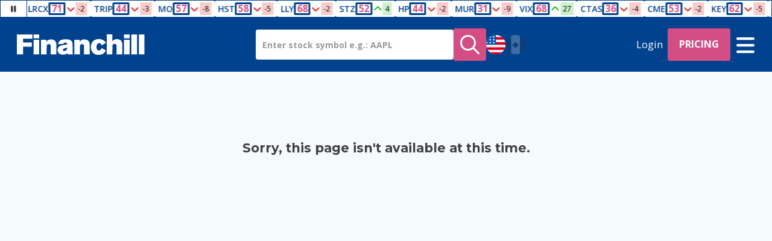

--- FILE ---
content_type: text/html; charset=UTF-8
request_url: https://financhill.com/compare/industry/software-infrastructure/gb-vs-GEF
body_size: 14059
content:
<!DOCTYPE html>
<html lang="en-US">

<head>
	<script>var SCRIPTS_URL = 'https://static.financhill.com/880327c0d2b459b55c1d0d5adc87f9e1be5e6aa7/';</script>

	<link rel="preconnect" href="https://static.financhill.com/" crossorigin>

<link rel="preconnect" href="https://fonts.googleapis.com" crossorigin>
<link rel="preconnect" href="https://fonts.gstatic.com" crossorigin>
<link rel="preconnect" href="https://js.sentry-cdn.com" crossorigin>

	<link rel="preconnect" href="https://kit.fontawesome.com" crossorigin>

	<link rel="preconnect" href="https://www.google.com" crossorigin>

<!-- Optimized font loading - moved to head.php for better performance -->

<link rel="preload" href="https://static.financhill.com/880327c0d2b459b55c1d0d5adc87f9e1be5e6aa7/js-min/app.js" as="script">
<link rel="preload" href="https://static.financhill.com/880327c0d2b459b55c1d0d5adc87f9e1be5e6aa7/css/app.css" as="style">




	<link rel="preload" href="https://kit.fontawesome.com/18b9ae6e6c.js" as="script" crossorigin>

	<link rel="preload" href="https://www.google.com/recaptcha/api.js?render=6LdtqVkqAAAAAA-Q-nSUnwMPRGQ5SLlT8ZnbdncS" as="script">

	<link rel="preload" href="https://js.sentry-cdn.com/e7cd27e47a90495ba01129b9600b82e9.min.js" as="script" crossorigin>

	
						<!-- Push Monkey code - Commented out for performance -->
			<!-- <link id="pm-manifest" rel="manifest" href="https://getpushmonkey.com/manifest-DKUI7VEF4YMQGRN21.json"> -->
			<!-- <script type="text/javascript" id="pm-sdk" src="https://getpushmonkey.com/sdk/config-DKUI7VEF4YMQGRN21.js?not_wp=1" async></script> -->
			
	
<!-- Critical CSS - Load first for above-the-fold content -->
	<link rel="stylesheet" href="https://static.financhill.com/880327c0d2b459b55c1d0d5adc87f9e1be5e6aa7/css/jquery.nouislider.css">
	<link rel="stylesheet" href="https://static.financhill.com/880327c0d2b459b55c1d0d5adc87f9e1be5e6aa7/css/app.css">

<!-- PWA Manifest -->
<link rel="manifest" href="/manifest.json?v=880327c0d2b459b55c1d0d5adc87f9e1be5e6aa7">

<!-- PWA Meta Tags -->
<meta name="application-name" content="Financhill">
<meta name="apple-mobile-web-app-title" content="Financhill">
<meta name="apple-mobile-web-app-capable" content="yes">
<meta name="apple-mobile-web-app-status-bar-style" content="default">
<meta name="mobile-web-app-capable" content="yes">
<meta name="msapplication-TileColor" content="#00428E">
<meta name="msapplication-tap-highlight" content="no">

<!-- PWA Icons -->
<link rel="apple-touch-icon" href="/app/images/icons/icon-192x192.png">
<link rel="icon" type="image/png" sizes="192x192" href="/app/images/icons/icon-192x192.png">
<link rel="icon" type="image/png" sizes="512x512" href="/app/images/icons/icon-512x512.png">

<!-- Service Worker Registration -->
<script>
if ('serviceWorker' in navigator) {
	window.addEventListener('load', function() {
		// Use routed service worker (same pattern as llms.txt)
		const buildVersion = '880327c0d2b459b55c1d0d5adc87f9e1be5e6aa7';
		const swUrl = '/sw.js?v=' + buildVersion;
		
		navigator.serviceWorker.register(swUrl)
			.then(function(registration) {
				console.log('ServiceWorker registration successful with version:', buildVersion);
			})
			.catch(function(err) {
				console.log('ServiceWorker registration failed: ', err);
			});
	});
}
</script>

<!-- Optimized Google Fonts - Preload for faster rendering -->
<link rel="preconnect" href="https://fonts.googleapis.com" crossorigin>
<link rel="preconnect" href="https://fonts.gstatic.com" crossorigin>
<link rel="preload" href="https://fonts.googleapis.com/css2?family=Montserrat:wght@500;700;900&family=Open+Sans:wght@400;600;700&display=swap" as="style" onload="this.onload=null;this.rel='stylesheet'" crossorigin>
<noscript>
	<link href="https://fonts.googleapis.com/css2?family=Montserrat:wght@500;700;900&family=Open+Sans:wght@400;600;700&display=swap" rel="stylesheet" crossorigin>
</noscript>

<!-- Scripts - Load after page content -->
<script defer src='https://js.sentry-cdn.com/e7cd27e47a90495ba01129b9600b82e9.min.js' crossorigin="anonymous"></script>
<script>
	try {
		Sentry.onLoad(function() {
			Sentry.init({
				environment: 'prod',
				release: 'financhill@880327c0d2b459b55c1d0d5adc87f9e1be5e6aa7',
				allowUrls: [
					/https?:\/\/financhill\.com\//,
				],
				beforeSend(event) {
					// Filter out ad-related errors
					if (event.exception) {
						const error = event.exception.values[0];
						const errorMessage = error.value;
						const errorType = error.type;

						// List of ad-related domains to filter
						const adDomains = [
							'prebid.smilewanted.com',
							'api.rlcdn.com',
							'match.adsrvr.org',
							'gum.criteo.com',
							'lexicon.33across.com',
							'id5-sync.com',
							'adsystem.com',
							'adnxs.com',
							'doubleclick.net',
							'google-analytics.com',
							'googletagmanager.com',
							'adform.net',
							'advertising.com',
							'pdmp.papi-public.us-east-1.dmp.3lift.com',
							'pdmp.dcapi.dmp.3lift.com',
							'dmp.3lift.com',
							'n.clarity.ms',
							'ep1.adtrafficquality.google',
							'securepubads.g.doubleclick.net',
							'imp-dev.mediavine.com',
							'mediavine.com',
							'g.doubleclick.net'
						];

						// Filter out XMLHttpRequest errors
						if (errorType === 'Error' && 
							errorMessage.includes('[object XMLHttpRequest]')) {
							return null;
						}

						// Filter out UnhandledRejection errors from Clarity
						if (errorType === 'UnhandledRejection' && 
							(errorMessage.includes('Non-Error promise rejection captured with value: Timeout') ||
							 errorMessage.includes('Non-Error promise rejection captured with value: undefined'))) {
							return null;
						}

						// Filter out AbortError
						if (errorType === 'AbortError' && errorMessage === 'Fetch is aborted') {
							return null;
						}

						// Filter out NetworkError
						if (errorType === 'TypeError' && 
							errorMessage.includes('NetworkError when attempting to fetch resource')) {
							return null;
						}

						// Filter out undefined property errors from ad-related code
						if (errorType === 'TypeError' && 
							errorMessage.includes('Cannot read properties of undefined')) {
							return null;
						}

						// Filter out CORS errors from ad domains
						if (errorType === 'TypeError' && 
							(errorMessage.includes('Failed to fetch') || 
							 errorMessage.includes('blocked by CORS policy')) &&
							adDomains.some(domain => errorMessage.includes(domain))) {
							return null;
						}

						// Filter out other ad-related errors
						if (errorType === 'TypeError' && 
							(errorMessage.includes('Failed to fetch') || 
							 errorMessage.includes('Load failed')) &&
							adDomains.some(domain => errorMessage.includes(domain))) {
							return null;
						}
					}
					return event;
				}				
			});
		});
	} catch(err) {}
</script>
<script src="https://kit.fontawesome.com/18b9ae6e6c.js?font-display=swap" crossorigin="anonymous"></script>

<!-- reCAPTCHA - Load for form protection -->
<script src="https://www.google.com/recaptcha/api.js?render=6LdtqVkqAAAAAA-Q-nSUnwMPRGQ5SLlT8ZnbdncS"></script>


<!-- Microsoft Clarity - Deferred for better performance -->
<script type="text/javascript" defer>
    (function(c,l,a,r,i,t,y){
        c[a]=c[a]||function(){(c[a].q=c[a].q||[]).push(arguments)};
        t=l.createElement(r);t.async=1;t.src="https://www.clarity.ms/tag/"+i;
        y=l.getElementsByTagName(r)[0];y.parentNode.insertBefore(t,y);
    })(window, document, "clarity", "script", "oamtdhz41t");
</script>
<!-- End Microsoft Clarity -->
<meta http-equiv="Content-Security-Policy" content="block-all-mixed-content">
<title>
		Financhill - Stock Analysis, Ratings & Investment Research	– Financhill</title>
<meta charset="utf-8">
<link rel="shortcut icon" href="https://static.financhill.com/880327c0d2b459b55c1d0d5adc87f9e1be5e6aa7/images/favicon.png">
<link rel="icon" href="https://static.financhill.com/880327c0d2b459b55c1d0d5adc87f9e1be5e6aa7/images/favicon.png">
<meta name="description" content="Comprehensive stock analysis, forecasts, earnings, dividend data, and technical analysis for NYSE & NASDAQ companies.">
<meta name="keywords" content="">
<meta property="og:type" content="website">
<meta property="og:image" content="https://static.financhill.com/880327c0d2b459b55c1d0d5adc87f9e1be5e6aa7/images/social.png">
<meta property="og:url" content="https://financhill.com/compare/industry/software-infrastructure/gb-vs-GEF">
<meta property="og:description" content="Comprehensive stock analysis, forecasts, earnings, dividend data, and technical analysis for NYSE & NASDAQ companies.">
<meta property="og:title" content="Financhill - Stock Analysis, Ratings & Investment Research">

<link rel="canonical" href="https://financhill.com/compare/industry/software-infrastructure/gb-vs-GEF">

<!--responsive-meta-here-->
<meta name="viewport" content="minimum-scale=1.0, maximum-scale=1.0,width=device-width, user-scalable=no">
<meta name="apple-mobile-web-app-capable" content="yes">
<meta name="apple-mobile-web-app-status-bar-style" content="black-translucent">
<!--responsive-meta-end-->

<meta name="google-site-verification" content="_BbZQgFzCs6pj7i4jSC1bDGEE_0U9wTT0YHvEMj4Bvk" />

<meta http-equiv="Content-Security-Policy" content="block-all-mixed-content" />


<!-- JSON-LD Structured Data for Stock Pages -->

<!-- JSON-LD Structured Data for Website (Homepage) -->

<!-- JSON-LD Structured Data for Stocks Page -->

<!-- JSON-LD Structured Data for Stock Price Chart Pages -->

<!-- JSON-LD Structured Data for Stock Forecast Pages -->


<!-- JSON-LD Structured Data for Stock Ideas Pages -->

<!-- JSON-LD Structured Data for Annual Reports Page -->

<!-- JSON-LD Structured Data for Sector Pages (stocks/sectors/top-*) -->



<!-- JSON-LD Structured Data for Best Stocks Pages (best-*-stocks-to-buy) -->

<!-- JSON-LD Structured Data for Best Stocks Under Pages (best-stocks-under-*) -->

<!-- JSON-LD Structured Data for Best Stocks to Buy Now Pages (best-*-stocks-to-buy-now) -->

<!-- JSON-LD Structured Data for Stock List Pages with Category-Specific Data -->

<!-- JSON-LD Structured Data for Watchlist Page -->

<!-- JSON-LD Structured Data for News Page -->

</head>

<body class="financhill financhill-stock-compare  ">
	
			<div
    class="ticker marquee marquee-running"
    data-key="stream_marquee"
    style="--marquee-item-count: 20;" data-state="running">
    <div class="marquee-pause-btn">
        <div class="marquee-pause-icon">
            
<i class="icon fa-solid fa-pause  fa-fw"></i>
        </div>
        <div class="marquee-play-icon">
            
<i class="icon fa-solid fa-play  fa-fw"></i>
        </div>
    </div>
    <div class="ticker-inner marquee-inner">
        <div class="ticker-items marquee-first animated">
                        <a class="ticker-link" href="/stock-score/charts/TXT">
                <div class="ticker-symbol">TXT</div>
                <div style="" class="ticker-score">68</div>
                <div class="ticker-direction ticker-direction--negative">
                    
<i class="icon fa-solid fa-chevron-down  fa-fw"></i>
                </div>
                <div class="ticker-value ticker-value--negative">-4</div>
            </a>
                        <a class="ticker-link" href="/stock-score/charts/BWA">
                <div class="ticker-symbol">BWA</div>
                <div style="" class="ticker-score">56</div>
                <div class="ticker-direction ticker-direction--negative">
                    
<i class="icon fa-solid fa-chevron-down  fa-fw"></i>
                </div>
                <div class="ticker-value ticker-value--negative">-5</div>
            </a>
                        <a class="ticker-link" href="/stock-score/charts/BRK.B">
                <div class="ticker-symbol">BRK.B</div>
                <div style="" class="ticker-score">29</div>
                <div class="ticker-direction ticker-direction--negative">
                    
<i class="icon fa-solid fa-chevron-down  fa-fw"></i>
                </div>
                <div class="ticker-value ticker-value--negative">-5</div>
            </a>
                        <a class="ticker-link" href="/stock-score/charts/CL">
                <div class="ticker-symbol">CL</div>
                <div style="" class="ticker-score">61</div>
                <div class="ticker-direction ticker-direction--positive">
                    
<i class="icon fa-solid fa-chevron-up  fa-fw"></i>
                </div>
                <div class="ticker-value ticker-value--positive">2</div>
            </a>
                        <a class="ticker-link" href="/stock-score/charts/SLG">
                <div class="ticker-symbol">SLG</div>
                <div style="" class="ticker-score">28</div>
                <div class="ticker-direction ticker-direction--negative">
                    
<i class="icon fa-solid fa-chevron-down  fa-fw"></i>
                </div>
                <div class="ticker-value ticker-value--negative">-3</div>
            </a>
                        <a class="ticker-link" href="/stock-score/charts/C">
                <div class="ticker-symbol">C</div>
                <div style="" class="ticker-score">58</div>
                <div class="ticker-direction ticker-direction--negative">
                    
<i class="icon fa-solid fa-chevron-down  fa-fw"></i>
                </div>
                <div class="ticker-value ticker-value--negative">-6</div>
            </a>
                        <a class="ticker-link" href="/stock-score/charts/LRCX">
                <div class="ticker-symbol">LRCX</div>
                <div style="" class="ticker-score">71</div>
                <div class="ticker-direction ticker-direction--negative">
                    
<i class="icon fa-solid fa-chevron-down  fa-fw"></i>
                </div>
                <div class="ticker-value ticker-value--negative">-2</div>
            </a>
                        <a class="ticker-link" href="/stock-score/charts/TRIP">
                <div class="ticker-symbol">TRIP</div>
                <div style="" class="ticker-score">44</div>
                <div class="ticker-direction ticker-direction--negative">
                    
<i class="icon fa-solid fa-chevron-down  fa-fw"></i>
                </div>
                <div class="ticker-value ticker-value--negative">-3</div>
            </a>
                        <a class="ticker-link" href="/stock-score/charts/MO">
                <div class="ticker-symbol">MO</div>
                <div style="" class="ticker-score">57</div>
                <div class="ticker-direction ticker-direction--negative">
                    
<i class="icon fa-solid fa-chevron-down  fa-fw"></i>
                </div>
                <div class="ticker-value ticker-value--negative">-8</div>
            </a>
                        <a class="ticker-link" href="/stock-score/charts/HST">
                <div class="ticker-symbol">HST</div>
                <div style="" class="ticker-score">58</div>
                <div class="ticker-direction ticker-direction--negative">
                    
<i class="icon fa-solid fa-chevron-down  fa-fw"></i>
                </div>
                <div class="ticker-value ticker-value--negative">-5</div>
            </a>
                        <a class="ticker-link" href="/stock-score/charts/LLY">
                <div class="ticker-symbol">LLY</div>
                <div style="" class="ticker-score">68</div>
                <div class="ticker-direction ticker-direction--negative">
                    
<i class="icon fa-solid fa-chevron-down  fa-fw"></i>
                </div>
                <div class="ticker-value ticker-value--negative">-2</div>
            </a>
                        <a class="ticker-link" href="/stock-score/charts/STZ">
                <div class="ticker-symbol">STZ</div>
                <div style="" class="ticker-score">52</div>
                <div class="ticker-direction ticker-direction--positive">
                    
<i class="icon fa-solid fa-chevron-up  fa-fw"></i>
                </div>
                <div class="ticker-value ticker-value--positive">4</div>
            </a>
                        <a class="ticker-link" href="/stock-score/charts/HP">
                <div class="ticker-symbol">HP</div>
                <div style="" class="ticker-score">44</div>
                <div class="ticker-direction ticker-direction--negative">
                    
<i class="icon fa-solid fa-chevron-down  fa-fw"></i>
                </div>
                <div class="ticker-value ticker-value--negative">-2</div>
            </a>
                        <a class="ticker-link" href="/stock-score/charts/MUR">
                <div class="ticker-symbol">MUR</div>
                <div style="" class="ticker-score">31</div>
                <div class="ticker-direction ticker-direction--negative">
                    
<i class="icon fa-solid fa-chevron-down  fa-fw"></i>
                </div>
                <div class="ticker-value ticker-value--negative">-9</div>
            </a>
                        <a class="ticker-link" href="/stock-score/charts/VIX">
                <div class="ticker-symbol">VIX</div>
                <div style="" class="ticker-score">68</div>
                <div class="ticker-direction ticker-direction--positive">
                    
<i class="icon fa-solid fa-chevron-up  fa-fw"></i>
                </div>
                <div class="ticker-value ticker-value--positive">27</div>
            </a>
                        <a class="ticker-link" href="/stock-score/charts/CTAS">
                <div class="ticker-symbol">CTAS</div>
                <div style="" class="ticker-score">36</div>
                <div class="ticker-direction ticker-direction--negative">
                    
<i class="icon fa-solid fa-chevron-down  fa-fw"></i>
                </div>
                <div class="ticker-value ticker-value--negative">-4</div>
            </a>
                        <a class="ticker-link" href="/stock-score/charts/CME">
                <div class="ticker-symbol">CME</div>
                <div style="" class="ticker-score">53</div>
                <div class="ticker-direction ticker-direction--negative">
                    
<i class="icon fa-solid fa-chevron-down  fa-fw"></i>
                </div>
                <div class="ticker-value ticker-value--negative">-2</div>
            </a>
                        <a class="ticker-link" href="/stock-score/charts/KEY">
                <div class="ticker-symbol">KEY</div>
                <div style="" class="ticker-score">62</div>
                <div class="ticker-direction ticker-direction--negative">
                    
<i class="icon fa-solid fa-chevron-down  fa-fw"></i>
                </div>
                <div class="ticker-value ticker-value--negative">-5</div>
            </a>
                        <a class="ticker-link" href="/stock-score/charts/JPM">
                <div class="ticker-symbol">JPM</div>
                <div style="" class="ticker-score">52</div>
                <div class="ticker-direction ticker-direction--negative">
                    
<i class="icon fa-solid fa-chevron-down  fa-fw"></i>
                </div>
                <div class="ticker-value ticker-value--negative">-4</div>
            </a>
                        <a class="ticker-link" href="/stock-score/charts/FE">
                <div class="ticker-symbol">FE</div>
                <div style="" class="ticker-score">64</div>
                <div class="ticker-direction ticker-direction--negative">
                    
<i class="icon fa-solid fa-chevron-down  fa-fw"></i>
                </div>
                <div class="ticker-value ticker-value--negative">-2</div>
            </a>
                    </div>
        <div class="ticker-items marquee-second animated">
                        <a class="ticker-link" href="/stock-score/charts/TXT">
                <div class="ticker-symbol">TXT</div>
                <div style="" class="ticker-score">68</div>
                <div class="ticker-direction ticker-direction--negative">
                    
<i class="icon fa-solid fa-chevron-down  fa-fw"></i>
                </div>
                <div class="ticker-value ticker-value--negative">-4</div>
            </a>
                        <a class="ticker-link" href="/stock-score/charts/BWA">
                <div class="ticker-symbol">BWA</div>
                <div style="" class="ticker-score">56</div>
                <div class="ticker-direction ticker-direction--negative">
                    
<i class="icon fa-solid fa-chevron-down  fa-fw"></i>
                </div>
                <div class="ticker-value ticker-value--negative">-5</div>
            </a>
                        <a class="ticker-link" href="/stock-score/charts/BRK.B">
                <div class="ticker-symbol">BRK.B</div>
                <div style="" class="ticker-score">29</div>
                <div class="ticker-direction ticker-direction--negative">
                    
<i class="icon fa-solid fa-chevron-down  fa-fw"></i>
                </div>
                <div class="ticker-value ticker-value--negative">-5</div>
            </a>
                        <a class="ticker-link" href="/stock-score/charts/CL">
                <div class="ticker-symbol">CL</div>
                <div style="" class="ticker-score">61</div>
                <div class="ticker-direction ticker-direction--positive">
                    
<i class="icon fa-solid fa-chevron-up  fa-fw"></i>
                </div>
                <div class="ticker-value ticker-value--positive">2</div>
            </a>
                        <a class="ticker-link" href="/stock-score/charts/SLG">
                <div class="ticker-symbol">SLG</div>
                <div style="" class="ticker-score">28</div>
                <div class="ticker-direction ticker-direction--negative">
                    
<i class="icon fa-solid fa-chevron-down  fa-fw"></i>
                </div>
                <div class="ticker-value ticker-value--negative">-3</div>
            </a>
                        <a class="ticker-link" href="/stock-score/charts/C">
                <div class="ticker-symbol">C</div>
                <div style="" class="ticker-score">58</div>
                <div class="ticker-direction ticker-direction--negative">
                    
<i class="icon fa-solid fa-chevron-down  fa-fw"></i>
                </div>
                <div class="ticker-value ticker-value--negative">-6</div>
            </a>
                        <a class="ticker-link" href="/stock-score/charts/LRCX">
                <div class="ticker-symbol">LRCX</div>
                <div style="" class="ticker-score">71</div>
                <div class="ticker-direction ticker-direction--negative">
                    
<i class="icon fa-solid fa-chevron-down  fa-fw"></i>
                </div>
                <div class="ticker-value ticker-value--negative">-2</div>
            </a>
                        <a class="ticker-link" href="/stock-score/charts/TRIP">
                <div class="ticker-symbol">TRIP</div>
                <div style="" class="ticker-score">44</div>
                <div class="ticker-direction ticker-direction--negative">
                    
<i class="icon fa-solid fa-chevron-down  fa-fw"></i>
                </div>
                <div class="ticker-value ticker-value--negative">-3</div>
            </a>
                        <a class="ticker-link" href="/stock-score/charts/MO">
                <div class="ticker-symbol">MO</div>
                <div style="" class="ticker-score">57</div>
                <div class="ticker-direction ticker-direction--negative">
                    
<i class="icon fa-solid fa-chevron-down  fa-fw"></i>
                </div>
                <div class="ticker-value ticker-value--negative">-8</div>
            </a>
                        <a class="ticker-link" href="/stock-score/charts/HST">
                <div class="ticker-symbol">HST</div>
                <div style="" class="ticker-score">58</div>
                <div class="ticker-direction ticker-direction--negative">
                    
<i class="icon fa-solid fa-chevron-down  fa-fw"></i>
                </div>
                <div class="ticker-value ticker-value--negative">-5</div>
            </a>
                        <a class="ticker-link" href="/stock-score/charts/LLY">
                <div class="ticker-symbol">LLY</div>
                <div style="" class="ticker-score">68</div>
                <div class="ticker-direction ticker-direction--negative">
                    
<i class="icon fa-solid fa-chevron-down  fa-fw"></i>
                </div>
                <div class="ticker-value ticker-value--negative">-2</div>
            </a>
                        <a class="ticker-link" href="/stock-score/charts/STZ">
                <div class="ticker-symbol">STZ</div>
                <div style="" class="ticker-score">52</div>
                <div class="ticker-direction ticker-direction--positive">
                    
<i class="icon fa-solid fa-chevron-up  fa-fw"></i>
                </div>
                <div class="ticker-value ticker-value--positive">4</div>
            </a>
                        <a class="ticker-link" href="/stock-score/charts/HP">
                <div class="ticker-symbol">HP</div>
                <div style="" class="ticker-score">44</div>
                <div class="ticker-direction ticker-direction--negative">
                    
<i class="icon fa-solid fa-chevron-down  fa-fw"></i>
                </div>
                <div class="ticker-value ticker-value--negative">-2</div>
            </a>
                        <a class="ticker-link" href="/stock-score/charts/MUR">
                <div class="ticker-symbol">MUR</div>
                <div style="" class="ticker-score">31</div>
                <div class="ticker-direction ticker-direction--negative">
                    
<i class="icon fa-solid fa-chevron-down  fa-fw"></i>
                </div>
                <div class="ticker-value ticker-value--negative">-9</div>
            </a>
                        <a class="ticker-link" href="/stock-score/charts/VIX">
                <div class="ticker-symbol">VIX</div>
                <div style="" class="ticker-score">68</div>
                <div class="ticker-direction ticker-direction--positive">
                    
<i class="icon fa-solid fa-chevron-up  fa-fw"></i>
                </div>
                <div class="ticker-value ticker-value--positive">27</div>
            </a>
                        <a class="ticker-link" href="/stock-score/charts/CTAS">
                <div class="ticker-symbol">CTAS</div>
                <div style="" class="ticker-score">36</div>
                <div class="ticker-direction ticker-direction--negative">
                    
<i class="icon fa-solid fa-chevron-down  fa-fw"></i>
                </div>
                <div class="ticker-value ticker-value--negative">-4</div>
            </a>
                        <a class="ticker-link" href="/stock-score/charts/CME">
                <div class="ticker-symbol">CME</div>
                <div style="" class="ticker-score">53</div>
                <div class="ticker-direction ticker-direction--negative">
                    
<i class="icon fa-solid fa-chevron-down  fa-fw"></i>
                </div>
                <div class="ticker-value ticker-value--negative">-2</div>
            </a>
                        <a class="ticker-link" href="/stock-score/charts/KEY">
                <div class="ticker-symbol">KEY</div>
                <div style="" class="ticker-score">62</div>
                <div class="ticker-direction ticker-direction--negative">
                    
<i class="icon fa-solid fa-chevron-down  fa-fw"></i>
                </div>
                <div class="ticker-value ticker-value--negative">-5</div>
            </a>
                        <a class="ticker-link" href="/stock-score/charts/JPM">
                <div class="ticker-symbol">JPM</div>
                <div style="" class="ticker-score">52</div>
                <div class="ticker-direction ticker-direction--negative">
                    
<i class="icon fa-solid fa-chevron-down  fa-fw"></i>
                </div>
                <div class="ticker-value ticker-value--negative">-4</div>
            </a>
                        <a class="ticker-link" href="/stock-score/charts/FE">
                <div class="ticker-symbol">FE</div>
                <div style="" class="ticker-score">64</div>
                <div class="ticker-direction ticker-direction--negative">
                    
<i class="icon fa-solid fa-chevron-down  fa-fw"></i>
                </div>
                <div class="ticker-value ticker-value--negative">-2</div>
            </a>
                    </div>
    </div>
</div>

<!--
<span class="marquee-note">
*Stock Score changes are based on previous closing prices
</span>
-->
	
			<header class="header hidden-print">
	<div class="header-logo header-item">
		<a href="/">
			<img src="https://static.financhill.com/880327c0d2b459b55c1d0d5adc87f9e1be5e6aa7/images/fc-logo-white.svg" alt="Financhill" width="140" height="22">
		</a>
	</div>

			<div class="header-item header-symbol-form hidden-xs ">
	
	<form
	class="symbol-form "
	data-url-format="/stock-score/charts/[symbol]">
	<div class="symbol-form-inner">
		<div class="symbol-form-input-wrapper">
			<input
				type="text"
				placeholder="Enter stock symbol e.g.: AAPL"
				name="symbol"
				autocomplete="off"
				data-default="AAPL"
				class="form-control symbol-form-input symbol-form-single-input "
				value="">
		</div>

					<button type="submit" class="btn btn-accent btn-icon btn-solid symbol-form-button">
				
<i class="icon fa-regular fa-magnifying-glass  fa-fw"></i>
			</button>
		
		<div class="symbol-form-countries">
			<div class="symbol-form-country " data-country="us">
			<img
				alt="United States"
				src="https://static.financhill.com/880327c0d2b459b55c1d0d5adc87f9e1be5e6aa7/images/united-states.svg"
				width="50"
				height="50"
				title="Include stocks from United States" data-toggle="tooltip" data-placement="left">
		</div>
			<div class="symbol-form-country disabled" data-country="canada">
			<img
				alt="Canada"
				src="https://static.financhill.com/880327c0d2b459b55c1d0d5adc87f9e1be5e6aa7/images/canada.svg"
				width="50"
				height="50"
				title="Include stocks from Canada" data-toggle="tooltip" data-placement="left">
		</div>
	</div>
	</div>
</form>

	</div>
	
			<nav class="header-content">
			<div class="header-item visible-xs">
				<a href="#" class="header-icon" data-toggle="modal" data-target="#symbol-form-modal">
					
<i class="icon fa-regular fa-magnifying-glass  fa-fw"></i>
				</a>
			</div>

							<div class="header-item">
	<a href="#" data-toggle="modal" data-target="#loginModal" role="button" aria-haspopup="true" aria-expanded="false">
		Login
	</a>
</div>
			
											<div class="header-item">
											<a href="/pricing-new" class="btn btn-accent hidden-xs">
							Pricing
						</a>

						<a href="/pricing-new" class="visible-xs header-icon">
							
<i class="icon fa-regular fa-circle-dollar  fa-fw"></i>
						</a>
									</div>
			
			
			
							<div class="header-item ">
					<a href="#" class="header-icon" data-toggle="collapse" role="button" aria-haspopup="true" aria-expanded="false" data-target="#quickview">
						
<i class="icon fa-solid fa-bars  fa-fw"></i>
					</a>
				</div>
					</nav>

					<div class="quickview-container">
	<div class="collapse" id="quickview">
		<div class="quickview container container-xl">
											<div class="quickview-column">
											<h4 class="quickview-heading">
							<figure class="quickview-icon">
								
<i class="icon fa-regular fa-list-check  fa-fw"></i>
							</figure>
							<span>
								Watchlist							</span>
						</h4>

						<ul class="quickview-list list-unstyled">
															<li>
									<a href="/watchlist/main">
										Watchlist									</a>
								</li>
															<li>
									<a href="/watchlist/alerts-calendar">
										Alerts Calendar									</a>
								</li>
													</ul>
									</div>
											<div class="quickview-column">
											<h4 class="quickview-heading">
							<figure class="quickview-icon">
								
<i class="icon fak fa-stock-score  fa-fw"></i>
							</figure>
							<span>
								Stock Score							</span>
						</h4>

						<ul class="quickview-list list-unstyled">
															<li>
									<a href="/stock-score/charts">
										Charts									</a>
								</li>
															<li>
									<a href="/stock-score/screen">
										Screen									</a>
								</li>
													</ul>
									</div>
											<div class="quickview-column">
											<h4 class="quickview-heading">
							<figure class="quickview-icon">
								
<i class="icon fa-regular fa-chart-line-up  fa-fw"></i>
							</figure>
							<span>
								Seasonality							</span>
						</h4>

						<ul class="quickview-list list-unstyled">
															<li>
									<a href="/seasonality/charts">
										Charts									</a>
								</li>
															<li>
									<a href="/seasonality/screen">
										Screen									</a>
								</li>
													</ul>
									</div>
											<div class="quickview-column">
											<h4 class="quickview-heading">
							<figure class="quickview-icon">
								
<i class="icon fa-regular fa-magnifying-glass-dollar  fa-fw"></i>
							</figure>
							<span>
								Analyze							</span>
						</h4>

						<ul class="quickview-list list-unstyled">
															<li>
									<a href="/analyze/charts">
										Charts									</a>
								</li>
															<li>
									<a href="/analyze/fundamentals">
										Fundamentals									</a>
								</li>
															<li>
									<a href="/analyze/economy">
										Economy									</a>
								</li>
															<li>
									<a href="/analyze/sentiment">
										Sentiment									</a>
								</li>
													</ul>
									</div>
											<div class="quickview-column">
											<h4 class="quickview-heading">
							<figure class="quickview-icon">
								
<i class="icon fa-regular fa-gauge-simple  fa-fw"></i>
							</figure>
							<span>
								Covered Calls							</span>
						</h4>

						<ul class="quickview-list list-unstyled">
															<li>
									<a href="/covered-calls/screen">
										Screen									</a>
								</li>
															<li>
									<a href="/covered-calls/portfolio-income">
										Portfolio Income									</a>
								</li>
													</ul>
									</div>
											<div class="quickview-column">
											<h4 class="quickview-heading">
							<figure class="quickview-icon">
								
<i class="icon fa-regular fa-badge-dollar  fa-fw"></i>
							</figure>
							<span>
								Valuation							</span>
						</h4>

						<ul class="quickview-list list-unstyled">
															<li>
									<a href="/valuation/search">
										Search									</a>
								</li>
															<li>
									<a href="/valuation/screen">
										Screen									</a>
								</li>
															<li>
									<a href="/valuation/book-value">
										Book Value									</a>
								</li>
															<li>
									<a href="/valuation/value-investor-stocks">
										Value Investor Stocks									</a>
								</li>
															<li>
									<a href="/high-pe-ratio-stocks">
										High P/E									</a>
								</li>
															<li>
									<a href="/low-pe-ratio-stocks">
										Low P/E									</a>
								</li>
															<li>
									<a href="/high-pe-growth-stocks">
										High P/E Growth									</a>
								</li>
															<li>
									<a href="/low-pe-growth-stocks">
										Low P/E Growth									</a>
								</li>
													</ul>
									</div>
											<div class="quickview-column">
											<h4 class="quickview-heading">
							<figure class="quickview-icon">
								
<i class="icon fa-regular fa-briefcase  fa-fw"></i>
							</figure>
							<span>
								Smart Money							</span>
						</h4>

						<ul class="quickview-list list-unstyled">
															<li>
									<a href="/smart-money/billionaire-portfolios">
										Billionaire Portfolios									</a>
								</li>
															<li>
									<a href="/smart-money/hedge-funds">
										Hedge Funds									</a>
								</li>
													</ul>
									</div>
															<div class="quickview-column">
											<h4 class="quickview-heading">
							<figure class="quickview-icon">
								
<i class="icon fa-regular fa-graduation-cap  fa-fw"></i>
							</figure>
							<a href="/stock-market-education">
								Education							</a>
						</h4>
									</div>
											<div class="quickview-column">
											<h4 class="quickview-heading">
							<figure class="quickview-icon">
								
<i class="icon fa-regular fa-book  fa-fw"></i>
							</figure>
							<a href="/documents/ebook">
								E-Book							</a>
						</h4>
									</div>
											<div class="quickview-column">
											<h4 class="quickview-heading">
							<figure class="quickview-icon">
								
<i class="icon fa-regular fa-newspaper  fa-fw"></i>
							</figure>
							<span>
								Newsletters							</span>
						</h4>

						<ul class="quickview-list list-unstyled">
															<li>
									<a href="/newsletters/income-investor-plus">
										Income Investor									</a>
								</li>
															<li>
									<a href="/newsletters/price-predictor">
										Price Predictor									</a>
								</li>
															<li>
									<a href="/newsletters/market-review">
										Market Review									</a>
								</li>
															<li>
									<a href="/newsletters/undervalued-buyback">
										Undervalued Stocks with Buybacks									</a>
								</li>
													</ul>
									</div>
											<div class="quickview-column">
											<h4 class="quickview-heading">
							<figure class="quickview-icon">
								
<i class="icon fa-regular fa-sitemap  fa-fw"></i>
							</figure>
							<span>
								Companies							</span>
						</h4>

						<ul class="quickview-list list-unstyled">
															<li>
									<a href="/stocks">
										Company Profile									</a>
								</li>
															<li>
									<a href="/annual-reports">
										Financial Reports									</a>
								</li>
															<li>
									<a href="/stock-price-chart">
										Technical Analysis									</a>
								</li>
															<li>
									<a href="/stock-forecast">
										Stock Forecast									</a>
								</li>
															<li>
									<a href="/stocks/news">
										News									</a>
								</li>
													</ul>
									</div>
											<div class="quickview-column">
											<h4 class="quickview-heading">
							<figure class="quickview-icon">
								
<i class="icon fa-regular fa-calculator-simple  fa-fw"></i>
							</figure>
							<span>
								Dividends							</span>
						</h4>

						<ul class="quickview-list list-unstyled">
															<li>
									<a href="/dividends/screen">
										Screen									</a>
								</li>
															<li>
									<a href="/dividends/calculator">
										Calculator									</a>
								</li>
													</ul>
									</div>
											<div class="quickview-column">
											<h4 class="quickview-heading">
							<figure class="quickview-icon">
								
<i class="icon fa-regular fa-file-chart-column  fa-fw"></i>
							</figure>
							<span>
								Traders Library							</span>
						</h4>

						<ul class="quickview-list list-unstyled">
															<li>
									<a href="/documents">
										Documents									</a>
								</li>
															<li>
									<a href="/video-vault">
										Video Vault									</a>
								</li>
													</ul>
									</div>
											<div class="quickview-column">
											<h4 class="quickview-heading">
							<figure class="quickview-icon">
								
<i class="icon fa-regular fa-fire  fa-fw"></i>
							</figure>
							<span>
								Big Movers							</span>
						</h4>

						<ul class="quickview-list list-unstyled">
															<li>
									<a href="/lists/top-gainers">
										Top Gainers									</a>
								</li>
															<li>
									<a href="/lists/biggest-losers">
										Biggest Losers									</a>
								</li>
															<li>
									<a href="/lists/top-etf-gainers">
										Top ETF Gainers									</a>
								</li>
															<li>
									<a href="/lists/worst-etf-losers">
										Worst ETF Losers									</a>
								</li>
															<li>
									<a href="/gap-up-stocks">
										Gaps Up									</a>
								</li>
															<li>
									<a href="/gap-down-stocks">
										Gaps Down									</a>
								</li>
															<li>
									<a href="/seasonal-stocks">
										Seasonal									</a>
								</li>
													</ul>
									</div>
											<div class="quickview-column">
											<h4 class="quickview-heading">
							<figure class="quickview-icon">
								
<i class="icon fa-regular fa-lightbulb-dollar  fa-fw"></i>
							</figure>
							<span>
								Stock Ideas							</span>
						</h4>

						<ul class="quickview-list list-unstyled">
															<li>
									<a href="/blue-chip-stocks">
										Blue Chip Stocks									</a>
								</li>
															<li>
									<a href="/list-of-top-dividend-stocks-to-buy">
										Dividend Stocks									</a>
								</li>
															<li>
									<a href="/best-water-stocks-to-buy">
										Water Stocks									</a>
								</li>
															<li>
									<a href="/most-active-stocks">
										Most Active									</a>
								</li>
															<li>
									<a href="/most-volatile-stocks">
										Most Volatile									</a>
								</li>
															<li>
									<a href="/most-heavily-shorted-stocks-today">
										Most Shorted									</a>
								</li>
															<li>
									<a href="/best-stocks-under-100">
										Best Under $100									</a>
								</li>
															<li>
									<a href="/trade-ideas">
										Trade Ideas									</a>
								</li>
													</ul>
									</div>
											<div class="quickview-column">
											<h4 class="quickview-heading">
							<figure class="quickview-icon">
								
<i class="icon fa-regular fa-industry  fa-fw"></i>
							</figure>
							<span>
								Stocks by Sector							</span>
						</h4>

						<ul class="quickview-list list-unstyled">
															<li>
									<a href="/stocks/sectors/top-automotive-stocks">
										Automotive Stocks									</a>
								</li>
															<li>
									<a href="/stocks/sectors/top-airline-stocks">
										Airline Stocks									</a>
								</li>
															<li>
									<a href="/stocks/sectors/top-defense-stocks">
										Defense Stocks									</a>
								</li>
															<li>
									<a href="/stocks/sectors/top-bank-stocks">
										Bank Stocks									</a>
								</li>
															<li>
									<a href="/stocks/sectors/top-pharmaceutical-stocks">
										Pharmaceutical Stocks									</a>
								</li>
															<li>
									<a href="/stocks/sectors/top-lithium-stocks">
										Lithium Stocks									</a>
								</li>
															<li>
									<a href="/stocks/sectors/top-fertilizer-stocks">
										Fertilizer Stocks									</a>
								</li>
															<li>
									<a href="/stocks/sectors/top-growth-stocks">
										Growth Stocks									</a>
								</li>
															<li>
									<a href="/stocks/sectors/top-ev-charging-stocks">
										EV Charging Stocks									</a>
								</li>
															<li>
									<a href="/stocks/sectors/top-cannabis-stocks">
										Cannabis Stocks									</a>
								</li>
															<li>
									<a href="/stocks/sectors/top-meme-stocks">
										Meme Stocks									</a>
								</li>
															<li>
									<a href="/stocks/sectors/top-wallstreet-bets-stocks">
										Wallstreet Bets Stocks									</a>
								</li>
															<li>
									<a href="/stocks/sectors/top-artificial-intelligence-stocks">
										Artificial Intelligence Stocks									</a>
								</li>
															<li>
									<a href="/stocks/sectors/magnificent-seven-stocks">
										Magnificent Seven Stocks									</a>
								</li>
													</ul>
									</div>
							
			<div class="quickview-close-btn">
				<button type="button" data-toggle="collapse" role="button" aria-haspopup="true" aria-expanded="false" data-target="#quickview" class="btn btn-block btn-lg">
					Close Menu
				</button>
			</div>
		</div>
	</div>
</div>			</header>

	
	<div
				class="
		content-wrapper
					content-wrapper-main
																			">

		<div class="header-print visible-print">
			<img src="https://static.financhill.com/880327c0d2b459b55c1d0d5adc87f9e1be5e6aa7/images/fc-logo.svg" alt="Financhill">
		</div>

		
		<div class="content-main ">
			<div class="section-stock-compare section-text stock-results-unavailable">
	<p>
		Sorry, this page isn't available at this time.	</p>
</div>
		</div>
	</div>

			<footer class="footer footer-main">
	<nav class="footer-nav " role="navigation">
					<a href="/">
				<img src="https://static.financhill.com/880327c0d2b459b55c1d0d5adc87f9e1be5e6aa7/images/fc-logo-white.svg" alt="Powered by Financhill" width="140" height="22">
			</a>
		
					<ul class="footer-nav-links">
									<li class="footer-signup-link"><a href="#" class="btn btn-accent btn-sm" data-toggle="modal" data-target="#registrationModal">
						Sign up
						
<i class="icon fa-solid fa-angles-right  fa-fw"></i>
					</a></li>
				
					<li><a href="/blog">Blog</a></li>
<li><a href="/terms#privacy">Privacy Policy</a></li>
<li><a href="/terms">Terms of Service</a></li>
<li><a href="http://www.cboe.com/Resources/Intro.aspx">CBOE Disclosure</a></li>
<li><a href="/faqs">FAQ</a></li>
<li><a href="/about">About Us</a></li>
<li><a href="/contact">Contact Us</a></li>
	<li><a href="/how-we-make-money">How We Make Money</a></li>
	<li><a href="/disclaimer">Disclaimer</a></li>
	<li><a href="/legal/financhill-disclosure-policy">Disclosure Policy</a></li>
	<li><a href="/cftc-rule">CFTC Rule</a></li>
			</ul>
			</nav>

	<aside class="footer-disclaimer">
		<p>&copy; 2026 Davos Investments LLC.</p>
		<div class="markdown">
	<p><strong>Disclaimer:</strong> Past performance is no guarantee of future performance. This product is for educational purposes only. Practical application of the products herein are at your own risk and Financhill.com, its partners, representatives and employees assume no responsibility or liability for any use or mis-use of the product. Please contact your financial advisor for specific financial advice tailored to your personal circumstances. Any trades shown are hypothetical example and do not represent actual trades. Actual results may differ. Nothing here in constitutes a recommendation respecting the particular security illustrated.</p>
<p>The information presented in this site is not intended to be used as the sole basis of any investment decisions, nor should it be construed as advice designed to meet the investment needs of any particular investor. Nothing in our research constitutes legal, accounting or tax advice or individually tailored investment advice. Our research is prepared for general circulation and has been prepared without regard to the individual financial circumstances and objectives of persons who receive or obtain access to it. Our research is based on sources that we believe to be reliable. However, we do not make any representation or warranty, expressed or implied, as to the accuracy of our research, the completeness, or correctness or make any guarantee or other promise as to any results that may be obtained from using our research. To the maximum extent permitted by law, neither we, any of our affiliates, nor any other person, shall have any liability whatsoever to any person for any loss or expense, whether direct, indirect, consequential, incidental or otherwise, arising from or relating in any way to any use of or reliance on our research or the information contained therein. Some discussions contain forward looking statements which are based on current expectations and differences can be expected. All of our research, including the estimates, opinions and information contained therein, reflects our judgment as of the publication or other dissemination date of the research and is subject to change without notice. Further, we expressly disclaim any responsibility to update such research. Investing involves substantial risk. Past performance is not a guarantee of future results, and a loss of original capital may occur. No one receiving or accessing our research should make any investment decision without first consulting his or her own personal financial advisor and conducting his or her own research and due diligence, including carefully reviewing any applicable prospectuses, press releases, reports and other public filings of the issuer of any securities being considered. None of the information presented should be construed as an offer to sell or buy any particular security. As always, use your best judgment when investing.</p>
<p>Financhill is not an investment advisor and is not registered with the U.S. Securities and Exchange Commission or the Financial Industry Regulatory Authority. Further, owners, employees, agents or representatives of Financhill are not acting as investment advisors and might not be registered with the U.S. Securities and Exchange Commission or the Financial Industry Regulatory.</p>
<p>The content on any of Financhill websites, products or communication is for educational purposes only. Nothing in its products, services, or communications shall be construed as a solicitation and/or recommendation to buy or sell a security. Trading stocks, options and other securities involves risk. The risk of loss in trading securities can be substantial. The risk involved with trading stocks, options and other securities is not suitable for all investors. Prior to buying or selling an option, an investor must evaluate his/her own personal financial situation and consider all relevant risk factors. See: <a href="http://www.optionsclearing.com/about/publications/character-risks.jsp">Characteristics and Risks of Standardized Options</a>. The Financhill.com educational training program and software services are provided to improve financial understanding.</p>
</div>
	</aside>

	</footer>
	
	<div class="handle-html hidden">
	<div class="slider-handle-target"></div>
	<aside class="slider-handle-label">
		<span class="slider-handle-label-text"></span>
	</aside>
</div>

	<div class="login-modal modal fade" id="registrationModal" tabindex="-1" role="dialog" >
	<div class="modal-dialog modal-sm">
		<div class="modal-content">
			<div class="modal-header">
								<button type="button" class="close" data-dismiss="modal" aria-label="Close"><span aria-hidden="true">
<i class="icon fa-regular fa-xmark  fa-fw"></i>
</span></button>
								<h4 class="modal-title">
				Never Miss Another<br>Investment Opportunity				</h4>
			</div>
			<form method="post" class="form">
				<div class="modal-body">
										<input type="hidden" name="source_url" value="https://financhill.com/compare/industry/software-infrastructure/gb-vs-GEF#registration">
					<input type="hidden" name="registration_split_test" value="1">
										<div class="form-group"><label>First name</label><input required name="first_name" type="text" maxlength="40" value="" class="form-control"></div>					<div class="form-group"><label>Last name</label><input name="last_name" type="text" maxlength="40" value="" class="form-control"></div>										<div class="form-group"><label>Email address</label><input required name="email" type="email" maxlength="200" value="" class="form-control"></div>					<div class="form-group"><label>Password</label><input name="password" type="password" maxlength="32" value="" class="form-control"></div>					<div class="form-group"><label>Confirm Password</label><input name="confirm_password" type="password" maxlength="32" value="" class="form-control"></div>					<div class="checkbox">
						<label>
							<input type="hidden" value="0" name="flag_consent"><input name="flag_consent" type="checkbox" required value="1">							I consent to receiving emails from Financhill
						</label>
					</div>

					<a href="#" data-toggle="modal" data-dismiss="modal" data-target="#loginModal">Have an account? Log in instead.</a>

						<div class="recaptcha-container">
						<div class="sponsored text-center text-wrap-balance ">
		This site is protected by reCAPTCHA and the Google
		<a href="https://policies.google.com/privacy" target="_blank">Privacy Policy</a> and
		<a href="https://policies.google.com/terms" target="_blank">Terms of Service</a> apply.
	</div>
		
		<div class="recaptcha "></div>
	</div>
				</div>
				<div class="modal-footer">
										<button type="button" class="btn btn-default" data-dismiss="modal">Cancel</button>
					<button type="submit" class="btn btn-primary">Sign Up</button>
										<p><a href="/terms#privacy" target="_blank">We respect your privacy.</a></p>
				</div>
			</form>
		</div><!-- /.modal-content -->
	</div><!-- /.modal-dialog -->
</div><!-- /.modal -->
<div
	class="modal fade order-modal"
	id="trialOrderFormModal"
	data-followup="#specialOrderFormModal"					>
	<div class="modal-dialog">
		<div class="financhill-order order-one order-modal ">
			<span class="close-btn" data-dismiss="modal">
				
<i class="icon fa-regular fa-xmark  fa-fw"></i>
			</span>
			<form method="post"
				action="/thank-you"
				class="order-form order-form-full "
				id="trialOrderForm"

									data-event="trialModal_initial"
				
									data-product="platinum"
					data-plan="trial"
				
				data-upsell=""
				data-final-upsell="">
									<input type="hidden" name="IsUpsell" value="0">
									<input type="hidden" name="SlimContact" value="1">
									<input type="hidden" name="Product" value="platinum">
									<input type="hidden" name="Plan" value="trial">
									<input type="hidden" name="cart" value="[{&quot;item_id&quot;:&quot;platinum_trial&quot;,&quot;item_name&quot;:&quot;platinum&quot;,&quot;item_variant&quot;:&quot;trial&quot;,&quot;price&quot;:null,&quot;quantity&quot;:1}]">
				
				<section class="order-form-main">
					<header class="order-form-header text-center">
						Financhill Platinum All Access Pass					</header>

										<div id="trialOrderForm-step1" class="order-form-fields">
						<div class="row flex flex-align-center">
							<div class="col-sm-8">
								<input required name="email" type="email" maxlength="200" placeholder="Enter Your Email" class="form-control" required>
							</div>
							<div class="col-sm-4">
								<button type="button" class="btn btn-accent btn-block" id="trialOrderForm-email-submit">Continue</button>
							</div>
						</div>
					</div>
					
					<div id="trialOrderForm-step2" class="order-form-fields hidden">
						<div id="trialOrderForm-cc-form"></div>

													
																							<div
									id="trialOrderForm_trial_pricing"
									class="order-form-plan-info order-form-plan-item order-form-plan-item-trial  row">
									<div class="order-form-plan-info-item col-xs-12 col-sm-6">
										<div class="order-form-plan-info-value">
											$7										</div>
										<div class="order-form-plan-info-interval">
											 for 7 days										</div>
									</div>
									<div class="order-form-plan-info-item col-xs-12 col-sm-6">
																					<div class="order-form-plan-info-text">
												Best Deal!											</div>
																			</div>
								</div>
													
						<label class="checkbox order-form-terms" style="width: 80%;margin: 30px auto;">
							<input type="checkbox" value="1" name="terms" required>
																								<span
										id="trialOrderForm_trial_terms"
										class="order-form-plan-item order-form-plan-item-trial ">
											I understand my credit card will be charged $7 today for 7 days of Platinum access. At the end of my 7 days, my credit card will be conveniently charged $397/quarterly (every 3 months) until I cancel.<br>To cancel a subscription, please send an email to <a href="mailto:care@financhill.com" target="_blank">care@financhill.com</a> stating your request to cancel before your next rebill date. Upon cancelling a subscription there are no pro-rated refunds. I have read and understand the <a href="/terms" target="_blank">terms and disclaimers</a> related to the program.									</span>
																					</label>

						<div class="order-form-submit-row text-center">
							<button class="btn btn-accent btn-block btn-xl order-submit" type="submit" data-loading-text="Please wait...">
								Pay
																											<span
											id="trialOrderForm_trial_price"
											class="order-form-plan-item order-form-plan-item-trial ">
											$7										</span>
																								</button>

													</div>
					</div>
				</section>
			</form>
		</div>
	</div>
</div>

	<div
	class="modal fade order-modal"
	id="specialOrderFormModal"
						>
	<div class="modal-dialog">
		<div class="financhill-order order-one order-modal financhill-special-order">
			<span class="close-btn" data-dismiss="modal">
				
<i class="icon fa-regular fa-xmark  fa-fw"></i>
			</span>
			<form method="post"
				action="/thank-you"
				class="order-form order-form-full "
				id="specialOrderForm"

									data-event="trialModal_downsell"
				
									data-product="platinum"
					data-plan="semiannual_quarterly"
				
				data-upsell=""
				data-final-upsell="">
									<input type="hidden" name="IsUpsell" value="0">
									<input type="hidden" name="SlimContact" value="1">
									<input type="hidden" name="Product" value="platinum">
									<input type="hidden" name="Plan" value="semiannual_quarterly">
									<input type="hidden" name="cart" value="[{&quot;item_id&quot;:&quot;platinum_semiannual_quarterly&quot;,&quot;item_name&quot;:&quot;platinum&quot;,&quot;item_variant&quot;:&quot;semiannual_quarterly&quot;,&quot;price&quot;:66.17,&quot;quantity&quot;:1}]">
				
				<section class="order-form-main">
					<header class="order-form-header text-center">
						Wait, Special Deal 50% Off:<br> Pay $397 Today and Get 100% More Membership (3 extra months!) 					</header>

										<div id="specialOrderForm-step1" class="order-form-fields">
						<div class="row flex flex-align-center">
							<div class="col-sm-8">
								<input required name="email" type="email" maxlength="200" placeholder="Enter Your Email" class="form-control" required>
							</div>
							<div class="col-sm-4">
								<button type="button" class="btn btn-accent btn-block" id="specialOrderForm-email-submit">Continue</button>
							</div>
						</div>
					</div>
					
					<div id="specialOrderForm-step2" class="order-form-fields hidden">
						<div id="specialOrderForm-cc-form"></div>

													
																							<div
									id="specialOrderForm_semiannual_quarterly_pricing"
									class="order-form-plan-info order-form-plan-item order-form-plan-item-semiannual_quarterly  row">
									<div class="order-form-plan-info-item col-xs-12 col-sm-6">
										<div class="order-form-plan-info-value">
											$397										</div>
										<div class="order-form-plan-info-interval">
											 for 6 months										</div>
									</div>
									<div class="order-form-plan-info-item col-xs-12 col-sm-6">
																					<div class="order-form-plan-info-value">
												50%
											</div>
											<div class="order-form-plan-info-interval">
												savings
											</div>
																			</div>
								</div>
													
						<label class="checkbox order-form-terms" style="width: 80%;margin: 30px auto;">
							<input type="checkbox" value="1" name="terms" required>
																								<span
										id="specialOrderForm_semiannual_quarterly_terms"
										class="order-form-plan-item order-form-plan-item-semiannual_quarterly ">
											I understand that I am receiving a special one-time deal and will be billed $397 for 6 months membership (instead of the usual 3 months quarterly membership) and that after 6 months I will be billed at $397 quarterly thereafter unless I choose to cancel, which I may do at any time. I have read and understand the <a href='/terms' target='_blank'>terms and disclaimers</a> related to the program.									</span>
																					</label>

						<div class="order-form-submit-row text-center">
							<button class="btn btn-accent btn-block btn-xl order-submit" type="submit" data-loading-text="Please wait...">
								Pay
																											<span
											id="specialOrderForm_semiannual_quarterly_price"
											class="order-form-plan-item order-form-plan-item-semiannual_quarterly ">
											$397										</span>
																								</button>

															<p><span class="close-modal-text" data-dismiss="modal">No, thanks.</span></p>
													</div>
					</div>
				</section>
			</form>
		</div>
	</div>
</div>

<div
	class="modal fade order-modal"
	id="tieredPurchaseOrderFormModal"
						>
	<div class="modal-dialog">
		<div class="financhill-order order-one order-modal ">
			<span class="close-btn" data-dismiss="modal">
				
<i class="icon fa-regular fa-xmark  fa-fw"></i>
			</span>
			<form method="post"
				action="/thank-you"
				class="order-form order-form-full "
				id="tieredPurchaseOrderForm"

									data-event="pricing_initial"
				
									data-product="platinum"
					data-plan="trial"
				
				data-upsell=""
				data-final-upsell="">
									<input type="hidden" name="IsUpsell" value="0">
									<input type="hidden" name="SlimContact" value="1">
									<input type="hidden" name="Product" value="platinum">
									<input type="hidden" name="cart" value="[{&quot;item_id&quot;:&quot;platinum_trial&quot;,&quot;item_name&quot;:&quot;platinum&quot;,&quot;item_variant&quot;:&quot;trial&quot;,&quot;price&quot;:null,&quot;quantity&quot;:1}]">
				
				<section class="order-form-main">
					<header class="order-form-header text-center">
						Financhill Platinum All Access Pass					</header>

										<div id="tieredPurchaseOrderForm-step1" class="order-form-fields">
						<div class="row flex flex-align-center">
							<div class="col-sm-8">
								<input required name="email" type="email" maxlength="200" placeholder="Enter Your Email" class="form-control" required>
							</div>
							<div class="col-sm-4">
								<button type="button" class="btn btn-accent btn-block" id="tieredPurchaseOrderForm-email-submit">Continue</button>
							</div>
						</div>
					</div>
					
					<div id="tieredPurchaseOrderForm-step2" class="order-form-fields hidden">
						<div id="tieredPurchaseOrderForm-cc-form"></div>

																					<div class="order-form-plan-options">
																			<div class="order-form-plan-option">
											<input
												type="radio"
												name="Plan"
												value="trial"
												class="order-form-plan-option-radio"
												id="tieredPurchaseOrderForm_trial_radio"
												data-cart='[{"item_id":"platinum_trial","item_name":"platinum","item_variant":"trial","price":null,"quantity":1}]'
												checked>

											<label class="order-form-plan-option-label" for="tieredPurchaseOrderForm_trial_radio">
												7 Day Trial											</label>
										</div>
																			<div class="order-form-plan-option">
											<input
												type="radio"
												name="Plan"
												value="popup-monthly"
												class="order-form-plan-option-radio"
												id="tieredPurchaseOrderForm_popup-monthly_radio"
												data-cart='[{"item_id":"platinum_popup-monthly","item_name":"platinum","item_variant":"popup-monthly","price":499,"quantity":1}]'
												>

											<label class="order-form-plan-option-label" for="tieredPurchaseOrderForm_popup-monthly_radio">
												Monthly											</label>
										</div>
																			<div class="order-form-plan-option">
											<input
												type="radio"
												name="Plan"
												value="popup-annually"
												class="order-form-plan-option-radio"
												id="tieredPurchaseOrderForm_popup-annually_radio"
												data-cart='[{"item_id":"platinum_popup-annually","item_name":"platinum","item_variant":"popup-annually","price":149.5,"quantity":1}]'
												>

											<label class="order-form-plan-option-label" for="tieredPurchaseOrderForm_popup-annually_radio">
												Annually											</label>
										</div>
																	</div>
							
																							<div
									id="tieredPurchaseOrderForm_trial_pricing"
									class="order-form-plan-info order-form-plan-item order-form-plan-item-trial  row">
									<div class="order-form-plan-info-item col-xs-12 col-sm-6">
										<div class="order-form-plan-info-value">
											$7										</div>
										<div class="order-form-plan-info-interval">
											 for 7 days										</div>
									</div>
									<div class="order-form-plan-info-item col-xs-12 col-sm-6">
																					<div class="order-form-plan-info-text">
												Best Deal!											</div>
																			</div>
								</div>
																							<div
									id="tieredPurchaseOrderForm_popup-monthly_pricing"
									class="order-form-plan-info order-form-plan-item order-form-plan-item-popup-monthly hidden row">
									<div class="order-form-plan-info-item col-xs-12 col-sm-6">
										<div class="order-form-plan-info-value">
											$499										</div>
										<div class="order-form-plan-info-interval">
											/month										</div>
									</div>
									<div class="order-form-plan-info-item col-xs-12 col-sm-6">
																					<div class="order-form-plan-info-value">
												50%
											</div>
											<div class="order-form-plan-info-interval">
												savings
											</div>
																			</div>
								</div>
																							<div
									id="tieredPurchaseOrderForm_popup-annually_pricing"
									class="order-form-plan-info order-form-plan-item order-form-plan-item-popup-annually hidden row">
									<div class="order-form-plan-info-item col-xs-12 col-sm-6">
										<div class="order-form-plan-info-value">
											$1,794										</div>
										<div class="order-form-plan-info-interval">
											/year										</div>
									</div>
									<div class="order-form-plan-info-item col-xs-12 col-sm-6">
																					<div class="order-form-plan-info-value">
												50%
											</div>
											<div class="order-form-plan-info-interval">
												savings
											</div>
																			</div>
								</div>
													
						<label class="checkbox order-form-terms" style="width: 80%;margin: 30px auto;">
							<input type="checkbox" value="1" name="terms" required>
																								<span
										id="tieredPurchaseOrderForm_trial_terms"
										class="order-form-plan-item order-form-plan-item-trial ">
											I understand my credit card will be charged $7 today for 7 days of Platinum access. At the end of my 7 days, my credit card will be conveniently charged $397/quarterly (every 3 months) until I cancel.<br>To cancel a subscription, please send an email to <a href="mailto:care@financhill.com" target="_blank">care@financhill.com</a> stating your request to cancel before your next rebill date. Upon cancelling a subscription there are no pro-rated refunds. I have read and understand the <a href="/terms" target="_blank">terms and disclaimers</a> related to the program.									</span>
																	<span
										id="tieredPurchaseOrderForm_popup-monthly_terms"
										class="order-form-plan-item order-form-plan-item-popup-monthly hidden">
											I understand that I will be billed $499 monthly if I choose to continue. I have read and understand the <a href='/terms' target='_blank'>terms and disclaimers</a> related to the program.									</span>
																	<span
										id="tieredPurchaseOrderForm_popup-annually_terms"
										class="order-form-plan-item order-form-plan-item-popup-annually hidden">
											I understand that I will be billed $1,794 annually if I choose to continue. I have read and understand the <a href='/terms' target='_blank'>terms and disclaimers</a> related to the program.									</span>
																					</label>

						<div class="order-form-submit-row text-center">
							<button class="btn btn-accent btn-block btn-xl order-submit" type="submit" data-loading-text="Please wait...">
								Pay
																											<span
											id="tieredPurchaseOrderForm_trial_price"
											class="order-form-plan-item order-form-plan-item-trial ">
											$7										</span>
																			<span
											id="tieredPurchaseOrderForm_popup-monthly_price"
											class="order-form-plan-item order-form-plan-item-popup-monthly hidden">
											$499										</span>
																			<span
											id="tieredPurchaseOrderForm_popup-annually_price"
											class="order-form-plan-item order-form-plan-item-popup-annually hidden">
											$1,794										</span>
																								</button>

													</div>
					</div>
				</section>
			</form>
		</div>
	</div>
</div>

<div class="symbol-form-modal modal fade" id="symbol-form-modal" tabindex="-1" role="dialog">
	<div class="modal-dialog modal-sm">
		<div class="modal-content">
			<div class="modal-body">
				<form
	class="symbol-form "
	data-url-format="/stock-score/charts/[symbol]">
	<div class="symbol-form-inner">
		<div class="symbol-form-input-wrapper">
			<input
				type="text"
				placeholder="Enter stock symbol e.g.: AAPL"
				name="symbol"
				autocomplete="off"
				data-default="AAPL"
				class="form-control symbol-form-input symbol-form-single-input "
				value="">
		</div>

					<button type="submit" class="btn btn-accent btn-icon btn-solid symbol-form-button">
				
<i class="icon fa-regular fa-magnifying-glass  fa-fw"></i>
			</button>
		
		<div class="symbol-form-countries">
			<div class="symbol-form-country " data-country="us">
			<img
				alt="United States"
				src="https://static.financhill.com/880327c0d2b459b55c1d0d5adc87f9e1be5e6aa7/images/united-states.svg"
				width="50"
				height="50"
				title="Include stocks from United States" data-toggle="tooltip" data-placement="left">
		</div>
			<div class="symbol-form-country disabled" data-country="canada">
			<img
				alt="Canada"
				src="https://static.financhill.com/880327c0d2b459b55c1d0d5adc87f9e1be5e6aa7/images/canada.svg"
				width="50"
				height="50"
				title="Include stocks from Canada" data-toggle="tooltip" data-placement="left">
		</div>
	</div>
	</div>
</form>

				
	<div class="trending-stocks small">
					<strong>Trending Stocks:</strong>
							<a href="/stock-score/charts/RAPT" data-symbol="RAPT">
					RAPT				</a>
							<a href="/stock-score/charts/HYMC" data-symbol="HYMC">
					HYMC				</a>
							<a href="/stock-score/charts/GMINF" data-symbol="GMINF">
					GMINF				</a>
							<a href="/stock-score/charts/GDXU" data-symbol="GDXU">
					GDXU				</a>
							<a href="/stock-score/charts/QGEN" data-symbol="QGEN">
					QGEN				</a>
							<a href="/stock-score/charts/AVAV" data-symbol="AVAV">
					AVAV				</a>
							<a href="/stock-score/charts/MSB" data-symbol="MSB">
					MSB				</a>
						</div>
			</div>
		</div>
	</div>
</div>
<div class="login-modal modal fade" id="loginModal" tabindex="-1" role="dialog" >
	<div class="modal-dialog modal-sm">
		<div class="modal-content">
			<div class="modal-header">
								<button type="button" class="close" data-dismiss="modal" aria-label="Close"><span aria-hidden="true">
<i class="icon fa-regular fa-xmark  fa-fw"></i>
</span></button>
								<h4 class="modal-title">
										MEMBER SIGN-IN
									</h4>
			</div>
			<form method="post" class="form login-form login-modal-form">
				<div class="modal-body">
					<div class="form-group"><label>Email address</label><input required name="username" type="email" maxlength="200" value="" class="form-control"></div>					<div class="form-group"><label>Password</label><input name="password" type="password" maxlength="32" value="" class="form-control"></div>
											<a href="#" data-toggle="modal" data-dismiss="modal" data-target="#registrationModal">Need an account? Sign up now!</a><br>
																<a href="#"  data-toggle="modal" data-dismiss="modal" data-target="#forgotPasswordModal">Forgot your password?</a>
									</div>
				<div class="modal-footer">
										<button type="button" class="btn btn-default" data-dismiss="modal">Cancel</button>
										<button type="submit" class="btn btn-primary" data-loading-text="Logging in...">Log In</button>
				</div>
			</form>
		</div><!-- /.modal-content -->
	</div><!-- /.modal-dialog -->
</div><!-- /.modal -->
<div class="forgot-password-modal modal fade" id="forgotPasswordModal" tabindex="-1" role="dialog" >
	<div class="modal-dialog modal-sm">
		<div class="modal-content">
			<div class="modal-header">
								<button type="button" class="close" data-dismiss="modal" aria-label="Close"><span aria-hidden="true">
<i class="icon fa-regular fa-xmark  fa-fw"></i>
</span></button>
								<h4 class="modal-title">
					Forgot Your Password?<br>
					We'll Help You Reset It
				</h4>
			</div>
			<form method="post" class="form forgot-password-form forgot-password-modal-form">
				<div class="modal-body">
					<div class="form-group"><label>Email address</label><input required name="username" type="email" maxlength="200" value="" class="form-control"></div>
											<a href="#" data-toggle="modal" data-dismiss="modal" data-target="#registrationModal">Need an account? Sign up now!</a><br>
																<a href="#" data-toggle="modal" data-dismiss="modal" data-target="#loginModal">Ready to login?</a>
									</div>
				<div class="modal-footer">
										<button type="button" class="btn btn-default" data-dismiss="modal">Cancel</button>
										<button type="submit" class="btn btn-primary" data-loading-text="Please wait...">Reset Password</button>
				</div>
			</form>
			<div class="modal-body">
				<div class="alert alert-info">
					If the username is registered, an email was sent to <strong class="forgot-password-email"></strong> with a link that can be used to reset your password.
				</div>
			</div>
		</div><!-- /.modal-content -->
	</div><!-- /.modal-dialog -->
</div><!-- /.modal -->
<div class="reset-password-modal modal fade" id="resetPasswordModal" tabindex="-1" role="dialog" >
	<div class="modal-dialog modal-sm">
		<div class="modal-content">
			<div class="modal-header">
								<button type="button" class="close" data-dismiss="modal" aria-label="Close"><span aria-hidden="true">
<i class="icon fa-regular fa-xmark  fa-fw"></i>
</span></button>
								<h4 class="modal-title">
					,<br>
					Choose Your New Password
				</h4>
			</div>
			<form method="post" class="form reset-password-form reset-password-modal-form">
				<input type="hidden" name="hash" value="">
				<div class="modal-body">
					<div class="form-group"><label>Current Password</label><input name="current_password" type="password" maxlength="32" value="" class="form-control"></div>					<div class="form-group"><label>New Password</label><input name="password" type="password" maxlength="32" value="" class="form-control"></div>					<div class="form-group"><label>Confirm Password</label><input name="confirm_password" type="password" maxlength="32" value="" class="form-control"></div>				</div>
				<div class="modal-footer">
										<button type="button" class="btn btn-default" data-dismiss="modal">Cancel</button>
										<button type="submit" class="btn btn-primary" data-loading-text="Please wait...">Change Password</button>
				</div>
			</form>
		</div><!-- /.modal-content -->
	</div><!-- /.modal-dialog -->
</div><!-- /.modal -->
<div id="popup-modal" class="popup-modal modal fade" role="dialog" tabindex="-1" data-backdrop="true">
	<div class="modal-dialog modal-sm">
		<div class="modal-content">
			<div class="modal-body"></div>

			<div class="modal-footer popup-footer-alert">
				<button type="button" data-dismiss="modal" class="btn btn-primary">Close</button>
			</div>

			<div class="modal-footer popup-footer-confirm">
				<button type="button" class="btn btn-primary popup-modal-resolve">Yes</button>
				<button type="button" class="btn btn-default popup-modal-reject">No</button>
			</div>
		</div>
	</div>
</div>
<div class="how-it-works-modal modal fade" id="howItWorksModal" tabindex="-1" role="dialog">
	<div class="modal-dialog modal-lg">
		<div class="modal-content">
			<div class="modal-header">
				<button type="button" class="close" data-dismiss="modal" aria-label="Close"><span aria-hidden="true">
<i class="icon fa-regular fa-xmark  fa-fw"></i>
</span></button>
				<h4 class="modal-title">
					How It Works
				</h4>
			</div>
			<div class="modal-body">
									<div>
						<video id="how-it-works-video" controls preload="auto" style="width: 100%;">
						</video>
					</div>
					<script data-fix>
						var howItWorksVideos = [{"id":"splash","poster":"https:\/\/static.financhill.com\/880327c0d2b459b55c1d0d5adc87f9e1be5e6aa7\/images\/howitworks\/splash.png","file":"https:\/\/financhill.s3.amazonaws.com\/HowItWorksFinanchill.mp4?v=880327c0d2b459b55c1d0d5adc87f9e1be5e6aa7"},{"id":"watchlist","poster":"https:\/\/static.financhill.com\/880327c0d2b459b55c1d0d5adc87f9e1be5e6aa7\/images\/howitworks\/watchlist.png","file":"https:\/\/financhill.s3.amazonaws.com\/HowWatchlistWorks.mp4?v=880327c0d2b459b55c1d0d5adc87f9e1be5e6aa7"},{"id":"screen","poster":"https:\/\/static.financhill.com\/880327c0d2b459b55c1d0d5adc87f9e1be5e6aa7\/images\/howitworks\/screen.png","file":"https:\/\/financhill.s3.amazonaws.com\/HowScreenWorks.mp4?v=880327c0d2b459b55c1d0d5adc87f9e1be5e6aa7"},{"id":"lists","poster":"https:\/\/static.financhill.com\/880327c0d2b459b55c1d0d5adc87f9e1be5e6aa7\/images\/howitworks\/lists.png","file":"https:\/\/financhill.s3.amazonaws.com\/HowListsWork.mp4?v=880327c0d2b459b55c1d0d5adc87f9e1be5e6aa7"},{"id":"newsletters","poster":"https:\/\/static.financhill.com\/880327c0d2b459b55c1d0d5adc87f9e1be5e6aa7\/images\/howitworks\/newsletters.png","file":"https:\/\/financhill.s3.amazonaws.com\/HowNewslettersWork.mp4?v=880327c0d2b459b55c1d0d5adc87f9e1be5e6aa7"}];
					</script>
							</div>
		</div>
	</div>
</div>
<div class="toasts">
			<aside class="toast in " id="toast-twitter">
			<div class="toast-icon">
			
<i class="icon fa-brands fa-twitter  fa-fw"></i>
		</div>
		<header class="toast-header flex flex-xs flex-no-wrap flex-gap flex-align-center flex-justify-space-between">
		<h4 class="toast-headline">
			Follow us on Twitter		</h4>
		<button class="toast-close btn btn-xs btn-icon btn-link" type="button" data-dismiss="toast">
			<span class="sr-only">Close notification</span>
			
<i class="icon fa-regular fa-xmark  fa-fw"></i>
		</button>
	</header>
	<div class="toast-content">
		For Exclusive Tips and Trade Ideas	</div>
	<footer class="toast-footer flex flex-gap flex-xs flex-align-center">
					<a
				href="https://www.twitter.com/financhill"
				class="btn btn-xs btn-accent"
				data-dismiss="toast"
									target="_blank"
					rel="noreferrer noopener nofollow"
				>
				Follow us on Twitter			</a>
			</footer>
</aside>
	</div>
	<div class="free-search-modal modal fade" id="freeSearchModal" tabindex="-1" role="dialog">
		<div class="modal-dialog">
			<div class="modal-content">
				<div class="modal-header">
					<button type="button" class="close" data-dismiss="modal" aria-label="Close"><span aria-hidden="true">
<i class="icon fa-regular fa-xmark  fa-fw"></i>
</span></button>
					<h4 class="modal-title text-center">
						Enter Your Primary Email To Unlock Financhill Access
					</h4>
				</div>
				<form method="post" class="form free-search-form free-search-modal-form">
					<div class="modal-body">
						<p><strong>Get Proprietary Stock Ratings</strong></p>
						<div class="free-search-form-arrow-container">
							<div class="free-search-form-arrow"></div>
							<input required name="first_name" type="text" maxlength="200"
								placeholder="Your First Name" class="form-control">
						</div>
						<input required name="email" type="email" maxlength="200"
							placeholder="Your Email" class="form-control">
							<input name="form" type="hidden" value="unlock_access_popup">
							<div class="recaptcha-container">
						<div class="sponsored text-center text-wrap-balance ">
		This site is protected by reCAPTCHA and the Google
		<a href="https://policies.google.com/privacy" target="_blank">Privacy Policy</a> and
		<a href="https://policies.google.com/terms" target="_blank">Terms of Service</a> apply.
	</div>
		
		<div class="recaptcha "></div>
	</div>
					</div>
					<div class="modal-footer">
						<button type="submit" class="btn btn-primary"  style="white-space: normal;">
							<strong>Yes!  I Want Instant Access Now!</strong>
						</button>
						<p>
							<small>
        <a href="https://blog.financhill.com/" target="_blank" rel="noopener noreferrer">
									No thanks, I don't want more money.
								</a>
							</small>
						</p>
					</div>
				</form>
			</div><!-- /.modal-content -->
		</div><!-- /.modal-dialog -->
	</div><!-- /.modal -->
<div class="email-subscribe-modal modal fade" id="emailSubscribeModal" tabindex="-1" role="dialog">
	<div class="modal-dialog modal-sm">
		<div class="modal-content">
			<div class="modal-header">
				<button type="button" class="close" data-dismiss="modal" aria-label="Close"><span aria-hidden="true">
<i class="icon fa-regular fa-xmark  fa-fw"></i>
</span></button>
				<h4 class="modal-title">
					Grab Your Free Trial Now				</h4>
			</div>
			<form method="post" class="form email-subscribe-form email-subscribe-modal-form" data-event-category="compare popup" data-event-action="click" data-event-label="button" data-toggle="modal">
								
									<input name="new_url" type="hidden" value="thank-you-gsg">
				
				    <input type="hidden" name="form" value="newsletter_popup_compare">
				<input type="hidden" name="source_url" value="https://financhill.com/compare/industry/software-infrastructure/gb-vs-GEF#popup">

				<div class="modal-body">
					<p class="text-center">
						Secure Your Limited Time Only Trial Access					</p>
					<input required name="email" type="email" maxlength="200" placeholder="Enter Your Email" class="form-control">
						<div class="recaptcha-container">
						<div class="sponsored text-center text-wrap-balance ">
		This site is protected by reCAPTCHA and the Google
		<a href="https://policies.google.com/privacy" target="_blank">Privacy Policy</a> and
		<a href="https://policies.google.com/terms" target="_blank">Terms of Service</a> apply.
	</div>
		
		<div class="recaptcha "></div>
	</div>
				</div>
				<div class="modal-footer">
					<button type="submit" class="btn btn-primary btn-block btn-lg" data-toggle="modal">
						See Best Stocks For Next 7 Days					</button>
				</div>
			</form>
		</div><!-- /.modal-content -->
	</div><!-- /.modal-dialog -->
</div><!-- /.modal -->
<div class="email-subscribe-coreg-modal modal fade" id="emailSubscribeCoregModal" tabindex="-1" role="dialog">
	<div class="modal-dialog">
		<div class="modal-content">
			<div class="modal-header">
				<button type="button" class="close" data-dismiss="modal" aria-label="Close"><span aria-hidden="true">
<i class="icon fa-regular fa-xmark  fa-fw"></i>
</span></button>
				<h4 class="modal-title">
					You've successfully subscribed, thank you!
				</h4>
			</div>
			<iframe class="email-subscribe-coreg-iframe" src="" scrolling="no" frameborder="0"></iframe>
		</div><!-- /.modal-content -->
	</div><!-- /.modal-dialog -->
</div><!-- /.modal -->

				
	
	<script>
			var config = {
			url: {
				base: '/',
				data: ["compare","industry","software-infrastructure","gb-vs-GEF"],
				isHome: false,
			},
			route: 'stock-compare',
			affiliate: '',
			whitelabel: '',
			currentAffiliate: null,
			env: 'prod',
			user: {"logged":false,"full":false},
			bot: false,
			recaptcha: {
				v2: '6LdwqVkqAAAAABVoup1X9JSEHl10luTJo1Au_zP6',
				v3: '6LdtqVkqAAAAAA-Q-nSUnwMPRGQ5SLlT8ZnbdncS',
				enabled: true,
			},
		};
	</script>
				<script src="https://static.financhill.com/880327c0d2b459b55c1d0d5adc87f9e1be5e6aa7/js-min/app.js"></script>
				<script src="https://payments.keap.page/lib/payment-method-embed.js"></script>
		
<!-- Google Tag Manager -->
<script>
window.dataLayer = window.dataLayer || [];
window.dataLayer.push({
    'utm_source': '',
    'utm_medium': '',
    'utm_campaign': '',
    'page_section': 'compare'
});
</script>
<script>(function(w,d,s,l,i){w[l]=w[l]||[];w[l].push({'gtm.start':
new Date().getTime(),event:'gtm.js'});var f=d.getElementsByTagName(s)[0],
j=d.createElement(s),dl=l!='dataLayer'?'&l='+l:'';j.async=true;j.src=
'https://www.googletagmanager.com/gtm.js?id='+i+dl;f.parentNode.insertBefore(j,f);
})(window,document,'script','dataLayer','GTM-PKXT4NR');</script>
<!-- End Google Tag Manager -->

			<div id="mediavine-settings" data-blocklist-interstitial-mobile="1" data-blocklist-interstitial-desktop="1" ></div>
	
				<script type="text/javascript" defer data-noptimize="1" data-cfasync="false" src="//scripts.mediavine.com/tags/financhill.js"></script>
		<div class="saved-filters-load-modal modal fade" id="add-to-watchlists-modal" data-symbol="">
    <div class="modal-dialog modal-sm">
        <div class="modal-content">
            <div class="modal-body">
                                You have to <a href="/watchlist/main">create a watchlist before</a>.
                            </div>
        </div>
    </div>
</div>	
	<!-- Service Worker unregister -->
	<script>
	if ('serviceWorker' in navigator) {
		navigator.serviceWorker.getRegistrations().then(function(registrations) {
			for (let reg of registrations) reg.unregister();
		});
	}
	</script>
</body>

</html>


--- FILE ---
content_type: text/html; charset=utf-8
request_url: https://www.google.com/recaptcha/api2/anchor?ar=1&k=6LdtqVkqAAAAAA-Q-nSUnwMPRGQ5SLlT8ZnbdncS&co=aHR0cHM6Ly9maW5hbmNoaWxsLmNvbTo0NDM.&hl=en&v=PoyoqOPhxBO7pBk68S4YbpHZ&size=invisible&anchor-ms=20000&execute-ms=30000&cb=edznjn4feabh
body_size: 48745
content:
<!DOCTYPE HTML><html dir="ltr" lang="en"><head><meta http-equiv="Content-Type" content="text/html; charset=UTF-8">
<meta http-equiv="X-UA-Compatible" content="IE=edge">
<title>reCAPTCHA</title>
<style type="text/css">
/* cyrillic-ext */
@font-face {
  font-family: 'Roboto';
  font-style: normal;
  font-weight: 400;
  font-stretch: 100%;
  src: url(//fonts.gstatic.com/s/roboto/v48/KFO7CnqEu92Fr1ME7kSn66aGLdTylUAMa3GUBHMdazTgWw.woff2) format('woff2');
  unicode-range: U+0460-052F, U+1C80-1C8A, U+20B4, U+2DE0-2DFF, U+A640-A69F, U+FE2E-FE2F;
}
/* cyrillic */
@font-face {
  font-family: 'Roboto';
  font-style: normal;
  font-weight: 400;
  font-stretch: 100%;
  src: url(//fonts.gstatic.com/s/roboto/v48/KFO7CnqEu92Fr1ME7kSn66aGLdTylUAMa3iUBHMdazTgWw.woff2) format('woff2');
  unicode-range: U+0301, U+0400-045F, U+0490-0491, U+04B0-04B1, U+2116;
}
/* greek-ext */
@font-face {
  font-family: 'Roboto';
  font-style: normal;
  font-weight: 400;
  font-stretch: 100%;
  src: url(//fonts.gstatic.com/s/roboto/v48/KFO7CnqEu92Fr1ME7kSn66aGLdTylUAMa3CUBHMdazTgWw.woff2) format('woff2');
  unicode-range: U+1F00-1FFF;
}
/* greek */
@font-face {
  font-family: 'Roboto';
  font-style: normal;
  font-weight: 400;
  font-stretch: 100%;
  src: url(//fonts.gstatic.com/s/roboto/v48/KFO7CnqEu92Fr1ME7kSn66aGLdTylUAMa3-UBHMdazTgWw.woff2) format('woff2');
  unicode-range: U+0370-0377, U+037A-037F, U+0384-038A, U+038C, U+038E-03A1, U+03A3-03FF;
}
/* math */
@font-face {
  font-family: 'Roboto';
  font-style: normal;
  font-weight: 400;
  font-stretch: 100%;
  src: url(//fonts.gstatic.com/s/roboto/v48/KFO7CnqEu92Fr1ME7kSn66aGLdTylUAMawCUBHMdazTgWw.woff2) format('woff2');
  unicode-range: U+0302-0303, U+0305, U+0307-0308, U+0310, U+0312, U+0315, U+031A, U+0326-0327, U+032C, U+032F-0330, U+0332-0333, U+0338, U+033A, U+0346, U+034D, U+0391-03A1, U+03A3-03A9, U+03B1-03C9, U+03D1, U+03D5-03D6, U+03F0-03F1, U+03F4-03F5, U+2016-2017, U+2034-2038, U+203C, U+2040, U+2043, U+2047, U+2050, U+2057, U+205F, U+2070-2071, U+2074-208E, U+2090-209C, U+20D0-20DC, U+20E1, U+20E5-20EF, U+2100-2112, U+2114-2115, U+2117-2121, U+2123-214F, U+2190, U+2192, U+2194-21AE, U+21B0-21E5, U+21F1-21F2, U+21F4-2211, U+2213-2214, U+2216-22FF, U+2308-230B, U+2310, U+2319, U+231C-2321, U+2336-237A, U+237C, U+2395, U+239B-23B7, U+23D0, U+23DC-23E1, U+2474-2475, U+25AF, U+25B3, U+25B7, U+25BD, U+25C1, U+25CA, U+25CC, U+25FB, U+266D-266F, U+27C0-27FF, U+2900-2AFF, U+2B0E-2B11, U+2B30-2B4C, U+2BFE, U+3030, U+FF5B, U+FF5D, U+1D400-1D7FF, U+1EE00-1EEFF;
}
/* symbols */
@font-face {
  font-family: 'Roboto';
  font-style: normal;
  font-weight: 400;
  font-stretch: 100%;
  src: url(//fonts.gstatic.com/s/roboto/v48/KFO7CnqEu92Fr1ME7kSn66aGLdTylUAMaxKUBHMdazTgWw.woff2) format('woff2');
  unicode-range: U+0001-000C, U+000E-001F, U+007F-009F, U+20DD-20E0, U+20E2-20E4, U+2150-218F, U+2190, U+2192, U+2194-2199, U+21AF, U+21E6-21F0, U+21F3, U+2218-2219, U+2299, U+22C4-22C6, U+2300-243F, U+2440-244A, U+2460-24FF, U+25A0-27BF, U+2800-28FF, U+2921-2922, U+2981, U+29BF, U+29EB, U+2B00-2BFF, U+4DC0-4DFF, U+FFF9-FFFB, U+10140-1018E, U+10190-1019C, U+101A0, U+101D0-101FD, U+102E0-102FB, U+10E60-10E7E, U+1D2C0-1D2D3, U+1D2E0-1D37F, U+1F000-1F0FF, U+1F100-1F1AD, U+1F1E6-1F1FF, U+1F30D-1F30F, U+1F315, U+1F31C, U+1F31E, U+1F320-1F32C, U+1F336, U+1F378, U+1F37D, U+1F382, U+1F393-1F39F, U+1F3A7-1F3A8, U+1F3AC-1F3AF, U+1F3C2, U+1F3C4-1F3C6, U+1F3CA-1F3CE, U+1F3D4-1F3E0, U+1F3ED, U+1F3F1-1F3F3, U+1F3F5-1F3F7, U+1F408, U+1F415, U+1F41F, U+1F426, U+1F43F, U+1F441-1F442, U+1F444, U+1F446-1F449, U+1F44C-1F44E, U+1F453, U+1F46A, U+1F47D, U+1F4A3, U+1F4B0, U+1F4B3, U+1F4B9, U+1F4BB, U+1F4BF, U+1F4C8-1F4CB, U+1F4D6, U+1F4DA, U+1F4DF, U+1F4E3-1F4E6, U+1F4EA-1F4ED, U+1F4F7, U+1F4F9-1F4FB, U+1F4FD-1F4FE, U+1F503, U+1F507-1F50B, U+1F50D, U+1F512-1F513, U+1F53E-1F54A, U+1F54F-1F5FA, U+1F610, U+1F650-1F67F, U+1F687, U+1F68D, U+1F691, U+1F694, U+1F698, U+1F6AD, U+1F6B2, U+1F6B9-1F6BA, U+1F6BC, U+1F6C6-1F6CF, U+1F6D3-1F6D7, U+1F6E0-1F6EA, U+1F6F0-1F6F3, U+1F6F7-1F6FC, U+1F700-1F7FF, U+1F800-1F80B, U+1F810-1F847, U+1F850-1F859, U+1F860-1F887, U+1F890-1F8AD, U+1F8B0-1F8BB, U+1F8C0-1F8C1, U+1F900-1F90B, U+1F93B, U+1F946, U+1F984, U+1F996, U+1F9E9, U+1FA00-1FA6F, U+1FA70-1FA7C, U+1FA80-1FA89, U+1FA8F-1FAC6, U+1FACE-1FADC, U+1FADF-1FAE9, U+1FAF0-1FAF8, U+1FB00-1FBFF;
}
/* vietnamese */
@font-face {
  font-family: 'Roboto';
  font-style: normal;
  font-weight: 400;
  font-stretch: 100%;
  src: url(//fonts.gstatic.com/s/roboto/v48/KFO7CnqEu92Fr1ME7kSn66aGLdTylUAMa3OUBHMdazTgWw.woff2) format('woff2');
  unicode-range: U+0102-0103, U+0110-0111, U+0128-0129, U+0168-0169, U+01A0-01A1, U+01AF-01B0, U+0300-0301, U+0303-0304, U+0308-0309, U+0323, U+0329, U+1EA0-1EF9, U+20AB;
}
/* latin-ext */
@font-face {
  font-family: 'Roboto';
  font-style: normal;
  font-weight: 400;
  font-stretch: 100%;
  src: url(//fonts.gstatic.com/s/roboto/v48/KFO7CnqEu92Fr1ME7kSn66aGLdTylUAMa3KUBHMdazTgWw.woff2) format('woff2');
  unicode-range: U+0100-02BA, U+02BD-02C5, U+02C7-02CC, U+02CE-02D7, U+02DD-02FF, U+0304, U+0308, U+0329, U+1D00-1DBF, U+1E00-1E9F, U+1EF2-1EFF, U+2020, U+20A0-20AB, U+20AD-20C0, U+2113, U+2C60-2C7F, U+A720-A7FF;
}
/* latin */
@font-face {
  font-family: 'Roboto';
  font-style: normal;
  font-weight: 400;
  font-stretch: 100%;
  src: url(//fonts.gstatic.com/s/roboto/v48/KFO7CnqEu92Fr1ME7kSn66aGLdTylUAMa3yUBHMdazQ.woff2) format('woff2');
  unicode-range: U+0000-00FF, U+0131, U+0152-0153, U+02BB-02BC, U+02C6, U+02DA, U+02DC, U+0304, U+0308, U+0329, U+2000-206F, U+20AC, U+2122, U+2191, U+2193, U+2212, U+2215, U+FEFF, U+FFFD;
}
/* cyrillic-ext */
@font-face {
  font-family: 'Roboto';
  font-style: normal;
  font-weight: 500;
  font-stretch: 100%;
  src: url(//fonts.gstatic.com/s/roboto/v48/KFO7CnqEu92Fr1ME7kSn66aGLdTylUAMa3GUBHMdazTgWw.woff2) format('woff2');
  unicode-range: U+0460-052F, U+1C80-1C8A, U+20B4, U+2DE0-2DFF, U+A640-A69F, U+FE2E-FE2F;
}
/* cyrillic */
@font-face {
  font-family: 'Roboto';
  font-style: normal;
  font-weight: 500;
  font-stretch: 100%;
  src: url(//fonts.gstatic.com/s/roboto/v48/KFO7CnqEu92Fr1ME7kSn66aGLdTylUAMa3iUBHMdazTgWw.woff2) format('woff2');
  unicode-range: U+0301, U+0400-045F, U+0490-0491, U+04B0-04B1, U+2116;
}
/* greek-ext */
@font-face {
  font-family: 'Roboto';
  font-style: normal;
  font-weight: 500;
  font-stretch: 100%;
  src: url(//fonts.gstatic.com/s/roboto/v48/KFO7CnqEu92Fr1ME7kSn66aGLdTylUAMa3CUBHMdazTgWw.woff2) format('woff2');
  unicode-range: U+1F00-1FFF;
}
/* greek */
@font-face {
  font-family: 'Roboto';
  font-style: normal;
  font-weight: 500;
  font-stretch: 100%;
  src: url(//fonts.gstatic.com/s/roboto/v48/KFO7CnqEu92Fr1ME7kSn66aGLdTylUAMa3-UBHMdazTgWw.woff2) format('woff2');
  unicode-range: U+0370-0377, U+037A-037F, U+0384-038A, U+038C, U+038E-03A1, U+03A3-03FF;
}
/* math */
@font-face {
  font-family: 'Roboto';
  font-style: normal;
  font-weight: 500;
  font-stretch: 100%;
  src: url(//fonts.gstatic.com/s/roboto/v48/KFO7CnqEu92Fr1ME7kSn66aGLdTylUAMawCUBHMdazTgWw.woff2) format('woff2');
  unicode-range: U+0302-0303, U+0305, U+0307-0308, U+0310, U+0312, U+0315, U+031A, U+0326-0327, U+032C, U+032F-0330, U+0332-0333, U+0338, U+033A, U+0346, U+034D, U+0391-03A1, U+03A3-03A9, U+03B1-03C9, U+03D1, U+03D5-03D6, U+03F0-03F1, U+03F4-03F5, U+2016-2017, U+2034-2038, U+203C, U+2040, U+2043, U+2047, U+2050, U+2057, U+205F, U+2070-2071, U+2074-208E, U+2090-209C, U+20D0-20DC, U+20E1, U+20E5-20EF, U+2100-2112, U+2114-2115, U+2117-2121, U+2123-214F, U+2190, U+2192, U+2194-21AE, U+21B0-21E5, U+21F1-21F2, U+21F4-2211, U+2213-2214, U+2216-22FF, U+2308-230B, U+2310, U+2319, U+231C-2321, U+2336-237A, U+237C, U+2395, U+239B-23B7, U+23D0, U+23DC-23E1, U+2474-2475, U+25AF, U+25B3, U+25B7, U+25BD, U+25C1, U+25CA, U+25CC, U+25FB, U+266D-266F, U+27C0-27FF, U+2900-2AFF, U+2B0E-2B11, U+2B30-2B4C, U+2BFE, U+3030, U+FF5B, U+FF5D, U+1D400-1D7FF, U+1EE00-1EEFF;
}
/* symbols */
@font-face {
  font-family: 'Roboto';
  font-style: normal;
  font-weight: 500;
  font-stretch: 100%;
  src: url(//fonts.gstatic.com/s/roboto/v48/KFO7CnqEu92Fr1ME7kSn66aGLdTylUAMaxKUBHMdazTgWw.woff2) format('woff2');
  unicode-range: U+0001-000C, U+000E-001F, U+007F-009F, U+20DD-20E0, U+20E2-20E4, U+2150-218F, U+2190, U+2192, U+2194-2199, U+21AF, U+21E6-21F0, U+21F3, U+2218-2219, U+2299, U+22C4-22C6, U+2300-243F, U+2440-244A, U+2460-24FF, U+25A0-27BF, U+2800-28FF, U+2921-2922, U+2981, U+29BF, U+29EB, U+2B00-2BFF, U+4DC0-4DFF, U+FFF9-FFFB, U+10140-1018E, U+10190-1019C, U+101A0, U+101D0-101FD, U+102E0-102FB, U+10E60-10E7E, U+1D2C0-1D2D3, U+1D2E0-1D37F, U+1F000-1F0FF, U+1F100-1F1AD, U+1F1E6-1F1FF, U+1F30D-1F30F, U+1F315, U+1F31C, U+1F31E, U+1F320-1F32C, U+1F336, U+1F378, U+1F37D, U+1F382, U+1F393-1F39F, U+1F3A7-1F3A8, U+1F3AC-1F3AF, U+1F3C2, U+1F3C4-1F3C6, U+1F3CA-1F3CE, U+1F3D4-1F3E0, U+1F3ED, U+1F3F1-1F3F3, U+1F3F5-1F3F7, U+1F408, U+1F415, U+1F41F, U+1F426, U+1F43F, U+1F441-1F442, U+1F444, U+1F446-1F449, U+1F44C-1F44E, U+1F453, U+1F46A, U+1F47D, U+1F4A3, U+1F4B0, U+1F4B3, U+1F4B9, U+1F4BB, U+1F4BF, U+1F4C8-1F4CB, U+1F4D6, U+1F4DA, U+1F4DF, U+1F4E3-1F4E6, U+1F4EA-1F4ED, U+1F4F7, U+1F4F9-1F4FB, U+1F4FD-1F4FE, U+1F503, U+1F507-1F50B, U+1F50D, U+1F512-1F513, U+1F53E-1F54A, U+1F54F-1F5FA, U+1F610, U+1F650-1F67F, U+1F687, U+1F68D, U+1F691, U+1F694, U+1F698, U+1F6AD, U+1F6B2, U+1F6B9-1F6BA, U+1F6BC, U+1F6C6-1F6CF, U+1F6D3-1F6D7, U+1F6E0-1F6EA, U+1F6F0-1F6F3, U+1F6F7-1F6FC, U+1F700-1F7FF, U+1F800-1F80B, U+1F810-1F847, U+1F850-1F859, U+1F860-1F887, U+1F890-1F8AD, U+1F8B0-1F8BB, U+1F8C0-1F8C1, U+1F900-1F90B, U+1F93B, U+1F946, U+1F984, U+1F996, U+1F9E9, U+1FA00-1FA6F, U+1FA70-1FA7C, U+1FA80-1FA89, U+1FA8F-1FAC6, U+1FACE-1FADC, U+1FADF-1FAE9, U+1FAF0-1FAF8, U+1FB00-1FBFF;
}
/* vietnamese */
@font-face {
  font-family: 'Roboto';
  font-style: normal;
  font-weight: 500;
  font-stretch: 100%;
  src: url(//fonts.gstatic.com/s/roboto/v48/KFO7CnqEu92Fr1ME7kSn66aGLdTylUAMa3OUBHMdazTgWw.woff2) format('woff2');
  unicode-range: U+0102-0103, U+0110-0111, U+0128-0129, U+0168-0169, U+01A0-01A1, U+01AF-01B0, U+0300-0301, U+0303-0304, U+0308-0309, U+0323, U+0329, U+1EA0-1EF9, U+20AB;
}
/* latin-ext */
@font-face {
  font-family: 'Roboto';
  font-style: normal;
  font-weight: 500;
  font-stretch: 100%;
  src: url(//fonts.gstatic.com/s/roboto/v48/KFO7CnqEu92Fr1ME7kSn66aGLdTylUAMa3KUBHMdazTgWw.woff2) format('woff2');
  unicode-range: U+0100-02BA, U+02BD-02C5, U+02C7-02CC, U+02CE-02D7, U+02DD-02FF, U+0304, U+0308, U+0329, U+1D00-1DBF, U+1E00-1E9F, U+1EF2-1EFF, U+2020, U+20A0-20AB, U+20AD-20C0, U+2113, U+2C60-2C7F, U+A720-A7FF;
}
/* latin */
@font-face {
  font-family: 'Roboto';
  font-style: normal;
  font-weight: 500;
  font-stretch: 100%;
  src: url(//fonts.gstatic.com/s/roboto/v48/KFO7CnqEu92Fr1ME7kSn66aGLdTylUAMa3yUBHMdazQ.woff2) format('woff2');
  unicode-range: U+0000-00FF, U+0131, U+0152-0153, U+02BB-02BC, U+02C6, U+02DA, U+02DC, U+0304, U+0308, U+0329, U+2000-206F, U+20AC, U+2122, U+2191, U+2193, U+2212, U+2215, U+FEFF, U+FFFD;
}
/* cyrillic-ext */
@font-face {
  font-family: 'Roboto';
  font-style: normal;
  font-weight: 900;
  font-stretch: 100%;
  src: url(//fonts.gstatic.com/s/roboto/v48/KFO7CnqEu92Fr1ME7kSn66aGLdTylUAMa3GUBHMdazTgWw.woff2) format('woff2');
  unicode-range: U+0460-052F, U+1C80-1C8A, U+20B4, U+2DE0-2DFF, U+A640-A69F, U+FE2E-FE2F;
}
/* cyrillic */
@font-face {
  font-family: 'Roboto';
  font-style: normal;
  font-weight: 900;
  font-stretch: 100%;
  src: url(//fonts.gstatic.com/s/roboto/v48/KFO7CnqEu92Fr1ME7kSn66aGLdTylUAMa3iUBHMdazTgWw.woff2) format('woff2');
  unicode-range: U+0301, U+0400-045F, U+0490-0491, U+04B0-04B1, U+2116;
}
/* greek-ext */
@font-face {
  font-family: 'Roboto';
  font-style: normal;
  font-weight: 900;
  font-stretch: 100%;
  src: url(//fonts.gstatic.com/s/roboto/v48/KFO7CnqEu92Fr1ME7kSn66aGLdTylUAMa3CUBHMdazTgWw.woff2) format('woff2');
  unicode-range: U+1F00-1FFF;
}
/* greek */
@font-face {
  font-family: 'Roboto';
  font-style: normal;
  font-weight: 900;
  font-stretch: 100%;
  src: url(//fonts.gstatic.com/s/roboto/v48/KFO7CnqEu92Fr1ME7kSn66aGLdTylUAMa3-UBHMdazTgWw.woff2) format('woff2');
  unicode-range: U+0370-0377, U+037A-037F, U+0384-038A, U+038C, U+038E-03A1, U+03A3-03FF;
}
/* math */
@font-face {
  font-family: 'Roboto';
  font-style: normal;
  font-weight: 900;
  font-stretch: 100%;
  src: url(//fonts.gstatic.com/s/roboto/v48/KFO7CnqEu92Fr1ME7kSn66aGLdTylUAMawCUBHMdazTgWw.woff2) format('woff2');
  unicode-range: U+0302-0303, U+0305, U+0307-0308, U+0310, U+0312, U+0315, U+031A, U+0326-0327, U+032C, U+032F-0330, U+0332-0333, U+0338, U+033A, U+0346, U+034D, U+0391-03A1, U+03A3-03A9, U+03B1-03C9, U+03D1, U+03D5-03D6, U+03F0-03F1, U+03F4-03F5, U+2016-2017, U+2034-2038, U+203C, U+2040, U+2043, U+2047, U+2050, U+2057, U+205F, U+2070-2071, U+2074-208E, U+2090-209C, U+20D0-20DC, U+20E1, U+20E5-20EF, U+2100-2112, U+2114-2115, U+2117-2121, U+2123-214F, U+2190, U+2192, U+2194-21AE, U+21B0-21E5, U+21F1-21F2, U+21F4-2211, U+2213-2214, U+2216-22FF, U+2308-230B, U+2310, U+2319, U+231C-2321, U+2336-237A, U+237C, U+2395, U+239B-23B7, U+23D0, U+23DC-23E1, U+2474-2475, U+25AF, U+25B3, U+25B7, U+25BD, U+25C1, U+25CA, U+25CC, U+25FB, U+266D-266F, U+27C0-27FF, U+2900-2AFF, U+2B0E-2B11, U+2B30-2B4C, U+2BFE, U+3030, U+FF5B, U+FF5D, U+1D400-1D7FF, U+1EE00-1EEFF;
}
/* symbols */
@font-face {
  font-family: 'Roboto';
  font-style: normal;
  font-weight: 900;
  font-stretch: 100%;
  src: url(//fonts.gstatic.com/s/roboto/v48/KFO7CnqEu92Fr1ME7kSn66aGLdTylUAMaxKUBHMdazTgWw.woff2) format('woff2');
  unicode-range: U+0001-000C, U+000E-001F, U+007F-009F, U+20DD-20E0, U+20E2-20E4, U+2150-218F, U+2190, U+2192, U+2194-2199, U+21AF, U+21E6-21F0, U+21F3, U+2218-2219, U+2299, U+22C4-22C6, U+2300-243F, U+2440-244A, U+2460-24FF, U+25A0-27BF, U+2800-28FF, U+2921-2922, U+2981, U+29BF, U+29EB, U+2B00-2BFF, U+4DC0-4DFF, U+FFF9-FFFB, U+10140-1018E, U+10190-1019C, U+101A0, U+101D0-101FD, U+102E0-102FB, U+10E60-10E7E, U+1D2C0-1D2D3, U+1D2E0-1D37F, U+1F000-1F0FF, U+1F100-1F1AD, U+1F1E6-1F1FF, U+1F30D-1F30F, U+1F315, U+1F31C, U+1F31E, U+1F320-1F32C, U+1F336, U+1F378, U+1F37D, U+1F382, U+1F393-1F39F, U+1F3A7-1F3A8, U+1F3AC-1F3AF, U+1F3C2, U+1F3C4-1F3C6, U+1F3CA-1F3CE, U+1F3D4-1F3E0, U+1F3ED, U+1F3F1-1F3F3, U+1F3F5-1F3F7, U+1F408, U+1F415, U+1F41F, U+1F426, U+1F43F, U+1F441-1F442, U+1F444, U+1F446-1F449, U+1F44C-1F44E, U+1F453, U+1F46A, U+1F47D, U+1F4A3, U+1F4B0, U+1F4B3, U+1F4B9, U+1F4BB, U+1F4BF, U+1F4C8-1F4CB, U+1F4D6, U+1F4DA, U+1F4DF, U+1F4E3-1F4E6, U+1F4EA-1F4ED, U+1F4F7, U+1F4F9-1F4FB, U+1F4FD-1F4FE, U+1F503, U+1F507-1F50B, U+1F50D, U+1F512-1F513, U+1F53E-1F54A, U+1F54F-1F5FA, U+1F610, U+1F650-1F67F, U+1F687, U+1F68D, U+1F691, U+1F694, U+1F698, U+1F6AD, U+1F6B2, U+1F6B9-1F6BA, U+1F6BC, U+1F6C6-1F6CF, U+1F6D3-1F6D7, U+1F6E0-1F6EA, U+1F6F0-1F6F3, U+1F6F7-1F6FC, U+1F700-1F7FF, U+1F800-1F80B, U+1F810-1F847, U+1F850-1F859, U+1F860-1F887, U+1F890-1F8AD, U+1F8B0-1F8BB, U+1F8C0-1F8C1, U+1F900-1F90B, U+1F93B, U+1F946, U+1F984, U+1F996, U+1F9E9, U+1FA00-1FA6F, U+1FA70-1FA7C, U+1FA80-1FA89, U+1FA8F-1FAC6, U+1FACE-1FADC, U+1FADF-1FAE9, U+1FAF0-1FAF8, U+1FB00-1FBFF;
}
/* vietnamese */
@font-face {
  font-family: 'Roboto';
  font-style: normal;
  font-weight: 900;
  font-stretch: 100%;
  src: url(//fonts.gstatic.com/s/roboto/v48/KFO7CnqEu92Fr1ME7kSn66aGLdTylUAMa3OUBHMdazTgWw.woff2) format('woff2');
  unicode-range: U+0102-0103, U+0110-0111, U+0128-0129, U+0168-0169, U+01A0-01A1, U+01AF-01B0, U+0300-0301, U+0303-0304, U+0308-0309, U+0323, U+0329, U+1EA0-1EF9, U+20AB;
}
/* latin-ext */
@font-face {
  font-family: 'Roboto';
  font-style: normal;
  font-weight: 900;
  font-stretch: 100%;
  src: url(//fonts.gstatic.com/s/roboto/v48/KFO7CnqEu92Fr1ME7kSn66aGLdTylUAMa3KUBHMdazTgWw.woff2) format('woff2');
  unicode-range: U+0100-02BA, U+02BD-02C5, U+02C7-02CC, U+02CE-02D7, U+02DD-02FF, U+0304, U+0308, U+0329, U+1D00-1DBF, U+1E00-1E9F, U+1EF2-1EFF, U+2020, U+20A0-20AB, U+20AD-20C0, U+2113, U+2C60-2C7F, U+A720-A7FF;
}
/* latin */
@font-face {
  font-family: 'Roboto';
  font-style: normal;
  font-weight: 900;
  font-stretch: 100%;
  src: url(//fonts.gstatic.com/s/roboto/v48/KFO7CnqEu92Fr1ME7kSn66aGLdTylUAMa3yUBHMdazQ.woff2) format('woff2');
  unicode-range: U+0000-00FF, U+0131, U+0152-0153, U+02BB-02BC, U+02C6, U+02DA, U+02DC, U+0304, U+0308, U+0329, U+2000-206F, U+20AC, U+2122, U+2191, U+2193, U+2212, U+2215, U+FEFF, U+FFFD;
}

</style>
<link rel="stylesheet" type="text/css" href="https://www.gstatic.com/recaptcha/releases/PoyoqOPhxBO7pBk68S4YbpHZ/styles__ltr.css">
<script nonce="y5GlcakpIZDDONVWCpaFJg" type="text/javascript">window['__recaptcha_api'] = 'https://www.google.com/recaptcha/api2/';</script>
<script type="text/javascript" src="https://www.gstatic.com/recaptcha/releases/PoyoqOPhxBO7pBk68S4YbpHZ/recaptcha__en.js" nonce="y5GlcakpIZDDONVWCpaFJg">
      
    </script></head>
<body><div id="rc-anchor-alert" class="rc-anchor-alert"></div>
<input type="hidden" id="recaptcha-token" value="[base64]">
<script type="text/javascript" nonce="y5GlcakpIZDDONVWCpaFJg">
      recaptcha.anchor.Main.init("[\x22ainput\x22,[\x22bgdata\x22,\x22\x22,\[base64]/[base64]/[base64]/[base64]/[base64]/UltsKytdPUU6KEU8MjA0OD9SW2wrK109RT4+NnwxOTI6KChFJjY0NTEyKT09NTUyOTYmJk0rMTxjLmxlbmd0aCYmKGMuY2hhckNvZGVBdChNKzEpJjY0NTEyKT09NTYzMjA/[base64]/[base64]/[base64]/[base64]/[base64]/[base64]/[base64]\x22,\[base64]\x22,\x22wrHDmUQ0w48UBMK5TXgKH8OTw7I0wrlfbg9AOMOxw487fsKzYsKBSMOMeC3Ct8OZw7F0w4jDqsOBw6HDmMO0VC7DusKNNsOwDsK7HXPDuAnDrMOsw73CicOrw4tqwrDDpMOTw4TChsO/UkNSCcK7wrlaw5XCj0VqZmnDlU0XRMOow4bDqMOWw7AdRMKQCcOccMKWw63CsBhAD8O2w5XDvGDDjcOTTh4Uwr3DoS4VA8OidGrCr8Kzw7grwpJFwqHDlgFDw5/DhcO3w7TDmFJywp/DqMO1GGh9wpfCoMKabsKKwpBZQF5nw5EJwq7Di3s9wpnCmiNUUCLDuyDClzvDj8KBFsOswpcJZzjChRLDmB/CiDnDnUU2wpNhwr5Fw7nCjj7DmhzCjcOkb1DCjGvDucKIC8KcNg9uC27Dok0uwoXCj8KAw7rCnsORwpDDtTfCjmzDkn7DqCnDksKAa8KMwoomwrhNaW9+wpTClm95w5wyCmhYw5JhJsKxDATCkEBQwq0XZMKhJ8KWwqoBw6/[base64]/[base64]/DlMO8w4DDvQdKacO3VgbDlcOfw60Ow7zDtMOMLsKYaSjDnRHCllZtw73Ch8K5w5RVO1w0IsONFkLCqcOywpbDqGRnR8OyUCzDoVlbw6/CvMKwcRDDgWBFw4LCny/ChCRmI1HChjU9Bw81M8KUw6XDlDfDi8KeZHQYwqpYwqDCp0U7HsKdNjHDkDUVw5TCikkUecOiw4HCkShNbjvCicKMSDkBVhnCsGh6wrlbw68kYlV9w4o5LMOmScK/NxEmEFVsw4zDosKlQnjDuCgiczTCrUliX8KsNcKZw5BkV0p2w4Akw6vCnTLCpcK5wrB0VE3DnMKMdlrCnQ0Fw7FoHBhoFipjwq7Dm8OVw7PChMKKw6rDtnHChFJFIcOkwpNVYcKPPmbCv3t9wqHCpsKPwovDucOew6zDgAjCrx/[base64]/DiFwLE8OgK8KAdnAtelM8wp9ewovDkMK0SSkxNcKewpPDncODbMOMwq/[base64]/CoH7Dsw5JDQPCqsOPw5QhwpXDsxnCn8KKScKRNcOlw63Cq8OnwoNzw4PCj2nChsKpw4DDk13Ck8OkO8OqIMOvbA7CocKDb8OtCWdLwqFuw7DDnU/DvcOaw61CwpYKRyNaw5/[base64]/CmU9WUcOcwoQmwqzCuy09w6vCrR5QQcOpZcK9MsOcIMOfYWjDvA9qw7PCoRbDqQdPQ8Kow7sHwrbDo8O5ZMO+LlTDisOAS8OVUcKiw5bDiMKhGAFVS8Obw7XCn2/Ck1EswpIdW8KUwrvChsOWTDRRf8Ozw7bDkFg2ZMKDw4/[base64]/dcKQw6fDssOzbMOfGTLClGHCnMKwwpciwq4Bw45Xw4LDq0bDn0TDniLCpB/DqsOrecOvwqbCksOQwqvDucOlw5DDkBEsBcK4amrDuwE1w7rDrGNQwqZPPVPCmjDCnHXClMOme8OAAMKeUMOjNgldGy0IwrRiTcKCw6XCvmR0w5YHw7/DvsK5TMKgw7Jww5rDthXCtxwTMADDjUPCjxgXw4xOw457YWPCgcOcw5fCuMKVw4osw7HDu8OXw4d/wogaa8OQccOkMcKFYsO+w6/CjMOYw4nDr8K1GFkbAC5nwpjDjsKBVgnCj1U4EMOcMMORw4TCgcK2MMOEXMK7wqjDvsOPwo/DicKVKiVVw4RTwrcTMMOFBcO/PMOTw4ZbLcK8D1XCh0DDn8KlwpIBaUXCuTLCtcOFe8OcRsOSKMOKw51YKMKjZxwAZRDCt1TCh8KOwrQiLmXCnR1DUnlBSzJCHsK/wpXCmcOPfMORTmItGWHCkcONMcKsMsKawohaBMOcwqU+AMKaw4ZsbjgOMikPdGQibcO/[base64]/FXkcKsOuVsKwP3jDpMKcJEdNICfCiUHDhcOAwrkAwrjDqMKTwrgrw7sXw6TCsSTDnsKRUkbCpn7CsmUyw6bDjMKCw4thW8Onw6DDmUYaw5vDpMKLwrknw7HCsXlNFMOXSgDDr8OSH8Ozw6Jlw7c/HlHDmcKoGzrCo29AwpUKbsOEw7/CozzCjcKxw4QKw7zDtTgnwp4kw4LDuhDDmnzDrMKsw6LChwTDqsKtwrTCtMOCwoYCw6jDqwhXQk1Lwr5pd8KmQsKIMsOQwo1oUTfClUDDtQnDg8KuKkLDs8KxwpjCrC82wr3CqMONBDLDh2FUWcOWRjDDn0keElVBdsOiIUU/X2zDi0fDh2LDk8KuwqzDm8OWZcKRN0zDo8KHfE5MBMK4wotxPgTCqkpKUMOhw7/CjMKzOMOQwr7CkCHDssOmw4BPwqvDnXDCkMKrw5IZw6hTwr/DuMOuQMOVwpomwonDt1HDrkFQw4rDgl7CpSnDusOsOMO1YsOQI25iwqdxwocpw4jDoQFbcAspwqtbE8K3P0M0worCk1soHBzCmcOoZsOVwpRGw7XCgsOORMOSw4zDlcK2OhbDlcKqXcO3w5/Dnm9Qw5cWw6nDoMK/QHUVwo/Ds2JTw6jDrU7Cq1oLcG/CiMK0w7jCkTdzw5jChcKnLnYYw4nDjQh2wrrCu3lbwqLDncOfNsOCw4YQwooiccKtYyfCtsKdGcO6RS/DuiJxDnZSJVPDmE5qNF7DlcOrCHw8w7BBwpwXK0k0AMOJwrLCpVHCscOiYxLCi8OsN3k0w45Nw7pMf8KvKcORwpMFwo/Cu8OFwoUjwohaw6wtGyTCsGnCgsONfmp8w73CqhHCkcKewpFOC8OOw4rDqUkrdMKpHXzCgMOke8OWw5Qlw5V3w6w2w6EhJsODYzoNw61Iw7jCtMKHZFo2w5/CkE4HHMKTw7DCpMO/[base64]/Cs2LCnALDpMOOw7bCsggwKXbCs35xw6LCjMKYJ05bBULDiDMQaMKUworChHzChirCo8Ofw6nDlR/Cmh7CmsOFwqbDncKyVsObwo91L00uR2jDjHzDpXJDw6HDj8Ogfi4cPMOWw5LCuGnDtgxGwq/CoU95ccONKXDDng/CgMKiB8OgCQ/[base64]/DjhDDoMKzw5ljwqtgJ39fwqDDpcKYw5PCrjpSw6rDp8KzwotfRANFwr/DvT3CnC12w53DuCnDoxldw4LDrBPCrV5Qw43CgwLCgMOqKsOdBcOkwrHDh0TCn8O/[base64]/w7nDmC87WjIfw6UvwpsLI8ObCcKPAhHDusK5VV3DpcOXJHDDu8OGOglIPDMKIcKEwqAdTGx4wq8jL1vCkQ42HSZHcSEufTTDj8O/wr7CiMOJWsO4CEfCoTXCksKHd8K8w5vDiBsuAhQvw6zDr8OibjbDrcK9wowVWcOiw49CwoDCky3DlsOSPw0QBjA8HsKOSngkw6vCoR/Du07CnGDCgMKiw6XDpSsLfRhCwqjDlAsswp9Rwp0mIMOUfTvDksKdYcOkwrsKbsOlw6zCtsKoRzfCpcKGwoZhw53CrcOhExUbEsKGwqfDj8KRwpBlBXl7JBxNwrXCksKEw7vCocKBbsKlC8KewprDicOeYGhPwoJ2w7ttSnRVw77DuWbCnxt/[base64]/Dh8Kqw5I0w7PDksOWdxvDvHvDkGwlwrc6woXCmBJOw5HDmAjClB0bwpbDliQ8EsOzwo3CoWDDnWFJwrw5w4fCvMOKw5tGIHJyOMKXNMKpMMKPwphYw7zCicKIw64UBj9MTMKKHDNUIVQQw4PDjGnCrGR4RyVlw4fCvxkEw47Ct1Qdw7/DpCbCqsKGLcKVWUg3wqXDkcKfwq7DsMK6w5LDuMOPw4fDrcK/wpnClVHDtlNTw6xKw4TCk0zDvsKwWHIRZD8Qw5E3EnZlwo0RB8ORED5ODizDnsKZw6DCo8Otwr03w6UhwoprVB/DgHTDrcOaVBJew5l2AMKYKcKywqA6M8KjwqAXwoxMI3Fvw7d8w75lWsOyfjrCuzHCpwt+w4/Dt8K1wrbChMKCw6/DnADCtGLDksOZYcKTw7XCk8KMAsOhw4TCvCBAwoYmG8Kkw5cxwpFswrPCqsK/K8Owwrxpwqc0RzHCscKtwpjDjEJewpPDmsOkTsOwwo4Zw5zCgVrDi8KGw6TCnMKaNALDohzDs8Okw4w3wqjDtMO8wqhWwptrB3/CohrDj3/DrsKLMsKrw5p0ODTDk8OWwpRhLhPDhcKqw77CgxfDhsOewoXCn8O3SjkoUsK+VCzCkcOqwqEvCsKpwooUwrgdw7/Dq8OuEHDCvcKMTC82QsOCw61/Ol1yF3zCiVnCgHMKwopEwqd0OiMEBMOww5V7FyrChzbDqGoxw4xRWQLCocOtPhDDmMK7ZUPCh8KqwopPCl1WYUYmDTjCu8Opw6DCiGPCucOKRMOrw7sjwpUOW8OMwpxYw4zCm8OCO8KOw4hBwphSesKBEMOyw602B8KFJ8Ohwr0FwrE1dzV9RGN/d8Kpwp3Dm3PDt3BjUmPDm8Odw4nClcOTwrfCgMK8AXt6w6o7XcKDOGHDkcOCw5hAw4XDosK5P8OBwpDComscwrXCosOOw6l/BR1lwpfDgcK/eB9oUWrDiMOHwp/Dgw1aHsKywrPCucODwrjCsMOYFAfDs3/DlcOcCMO0w5Bef20ObwfDqHpAw6zDt2hBbMO1wqTChsOMDCYcwqIFwrjDuyHDrlQHwooPR8OINjQmw5XCiXvDjAwfe3bDhU9kQ8KLb8ORwoTCnxALw7xHGsO8wrPDt8OnJ8Kaw43DmMKrw5Nmw6MtZcKBwo3Dn8KEPSlmQcO/QsOKE8KhwrgydVxGwrESwocvVww+bCzDtEY6F8KJe1k/UXsQw6tbFMK3w4HCrsOBKDoFw5JHIsKwG8OZwpMsaUPCvlY0fsOrfTPDqMOLGcOOwoxAO8KBw6vDvxcew58Gw5hiSMKEAwXDmcOCO8KpwoDCosOOwqZnZXnCvA7Duwstw4ELw6TCpMO/OGnDgMK0ORTCgMKET8KuZn7CslxdwoxTwqjCrC01HMOXMQITwpoac8KJwpPDlVrCqUPDqwXCpcOCwo3Dr8KvcMOzSmwAw7RnfkRFTcO+QlPCrMKrU8Kow4IxJSnDiWApHG7DpcKQwrUCbMKCdGt5w78owqIhwq5sw4/[base64]/[base64]/[base64]/DkMOow6EiLcOywq8TwrfCpcKzD8OswpURwoUURi5fBCNUwojCs8K4DsKXw6ZQwqfDhMKGMcOlw6/Cvg3CsgLDoCQawoonLMO1wp7DhMKPw5/[base64]/DolgNTsOrEUAtHE3CkRdad2gnwrvCpsOjAXhrUxPDtsOcwp0HDCoSegnCq8OTwqnCtsKnw5bCgDnDusOBw6vCvnpYwrbDtMOKwprDtcKOcVvDpMKZwoc/w7Exw4fCh8OFw5gow7F2aVpfFMOWCifDsyXCiMKfSMOnKcOow7HDm8O9DcOww5JZW8OMPmrClQsSw6QfXMOgfMKqfkgZw5UFOMKoCUvDjcKPJTXDr8KnA8OVRnbCpH0hHzvCsQTConZodsOvWUkqw5PDnS3CmsOjwogsw6J/w4vDrsOHw5x6RDTDu8OTwobDpkHDqcKVUsKvw7fDs0TCvkrDu8Orw5TDvxZXBcKqCDzCoAfDnsOZw5TCoAQ0KhfCtGTDmsOfJMKMw6fDhAjCqnrCsCprw5/CqcKYVG3CoxsXYFfDpMOfVsKnKlvDvnvDusKNRcOqMsOFw5DDrHUtw5PDj8OoPHRnw4bCoFHDmi9rw7RQwrzCpTJVEwzDuwXDmCVpGnzDjlXDrwvCtivDgj0JGlp8Ll7DpxoFEjgzw7xSbcOxW0pbZG7DqWVBwphOUcOcUsOnG1RXZ8OmwrzCi3tiVMK9TsOZTcO/w7w1w415w6/DhlIVwp9DwqPDsjnChMOiBn3CtyERw5/CuMOxw6RDw6hVw4l8VMKGw4lGw47DqzvDiU4bbxx7wprCksK9IsOaf8OfRMO8w4vCrn7Cgk3Cm8KPXk4OQHnDk2NRNMKGKxBEB8KsG8KCaFENQRMsacKXw4Aiw49Kw63DpsKIHsOcw4QVwp/[base64]/[base64]/DisObMMOFKcOywq0wZFvDusO2w6DDlsKbQcKTwolIw67DsxzCvx5+PnFiwpjDg8Oaw5XCpsKPwq58w7t0FsKxOlnCv8K4w4ozwq/CnUrClkQ2wonCjSFNJ8Kbwq/[base64]/DnsKJJQhgdsKIc8KswoPDrMKVGMOAbTgtLHsIworCgWbCmcKhwp3Cr8O4W8KLVgjCiTtywqfCncOrwq7Dg8KJIR/DgUAdwovDtMOEw51KIznDhQ13w6RkwqPCr3tbJMKFcx/DtcOKwqR5WFJ2VcOIw40pw7vCqcKIwooxwoXCmjI1w5InL8OLUcKvwqZ0w6LCgMKnwo7CtjVKfCbCu3IoBsKRw5DDnV5+C8OuM8Ovw7/[base64]/wr09w7g/YRtuCzLDmMOaSMOsWT8OI8Ofw50RwpvDvyzDnQRjwpHCvMOzG8OIHybDrgRaw7B2w6/DqcK0VEDCh3tEC8ORwp3DlcOaXMOSw5jCpk/DjUwUVcKodi9vVcKPcMK7w48kw5Atwq3Cl8Knw73Cv3Ezw4TChVViSMOuwqM5DsKCNEMpRsOkw7XDocORw7nDpVfCpcK2wrrDmV/DhFLDswbDoMK0PW7DtjLCkSrDsx5vwpZLwoxrw6PDjRscwo7Ck1B9w5DCojPCo0jDhxrDm8K6w6wyw6XDsMKnTxfCrF7DjhxiImLDqMODwpTCm8O8XcKtw644wrzCnCZ0woLDoXwGPMK+w4bCg8K8BMKxwrQLwqjDpsOJfcKdwpXCgj/CisOfJVhHCwpWw4/CqgLCh8KjwrBrwp7Dl8KKwpXCgsKbw6MBHyYNwrIJwrNzAVsvT8K0cFHCvxYTfsOAwqILw4hTwp3CnyTDtMKmInXDgcKJwqJIw5YrOMOawozCk1xXIMK8wq19bFXCtiJpw4TDnx/Dq8KaG8KnG8KBBcOiw5Ajwp/CkcOzPMOMwqHCrMOVSlccwrQCwqHDrMOxRcKqwqVKwr3DtcK/wr0+fX3CjcKWV8OtDcK0SFNEw5NZXl8fwq7DssKLwqRtRsKdDsO2B8Krw7rDl0nClxpTw6fDqcOUw7/CoCvCjEsdw4kkZGzCpzFaaMOEw7Bww63DmMK2QjUYQsOsJMO1w5DDuMKVw5DCo8OUKyLDlMOpfcOUwrbDqEnDu8K2O2oJwqQ4worCusKkw6FyUMKrbV/Ck8Onw6fCqF7CnsOHdsOJwqVADQYKITFscR5WwrbDvsKedHhMwqLDoB4BwpBuZ8Kjw6DCscKDw4fClE0dcAYJdhd3KWgSw4rCgD1OIcKAw4IHw5bDtQpge8O/JcKxDMK4woHCjsOXWUJGehrDg3sFGcOTCVPCuCA/[base64]/w4vDn8K9w6zCnX0MU8ODTx1EcilDw54ucFVVSsOxw4pAMit5FmHDs8Kbw53Cv8O8w51GdTQKwq7Cln3Cni3Dt8OTwq4TTsOhOGhrwp5WAMOcw5sFOsK9w4I7wqDDolDChcODE8OfccK0HMKOZMKCRsO7wrpqHw/DrVnDoBwpwpdrwo8/fn8SKcKoM8OnLMOIZ8OCaMO+wqrCngzCvsKgwrNNCMOnK8K3wqciKsKlT8O3wrTDv0cYwocYVDnDnMKFbMOZCMK/[base64]/CucKdwqs9eMKvwoh/BSvDkT3DpUoDLMKvw4wBXcO3IxUVMytBDBfClWZvEsONPsOpwoc2LlgqwrINwoLCpnJyMMKTVMKAeGzDpjdRJ8OXw6zClMO6KsOGw5Rnw4XDiCAQIwQfO8OvEAfCkcOfw5IDGcO+wq4yDCQLw5/Dv8OIwr3Dv8KeFsKWw70rd8Kgwo3DmDDCi8KeCsKCw6Iww6HDlBomd1zCqcKGEm5PPcOOHhVQBVTDjhnDt8Kbw7/DhgQqERYbDi7Cu8OtQcKeZBsTwr84MsOhw5FPFsOoN8OkwoITHngmw5rDhsOTGRTDvsK8wo5vw5LDlcKdw5rDkX7CvMOxw7VKHsKWZHrDrsOGw53DhkFdEsOEwod/w4bDo0Axw7PDpsKpw7rCncKCw6sjw6jDi8OpwrpqJjlEH0UmdwfCrCMWBWoeZyUPwqUDwplvXMOyw6xfFwXDpcO+P8K8wqIaw4RRw6TCo8KuRgpMKW/Dr0odwqLDgAIAw7jDiMOfUsOtCxvDtsOxW17DqlgJUEXDhMKxw7E/IsOXwoMUw79Dwql0w6TDgcKvZsOywp8Uw71uasOuIcKkw4LDmMKuEkZ5w4vColdhdVFRa8KxYh1fwrzDhHLCkQZFdMK/[base64]/w6DCgsK6M2TCicOLw5/CvE7DkwXDqyc7aQHDqsOAw5MHLcKdw54CKsKJYsOEw7AlbFHChRjCtl/Dh3rDucOwKSnDrCoBw7DDkjTCkcKTLXBGw5vCsMO0wrsFw5Z2FkRucRksdMKfw7pzw6wVw7XDtSVBw4Y8w59JwqwSwovChcKfDMKbG3NfAcKowplKDcOEw7TDucKZw5BDbsOiw6RuCHJHUcO8TGDCscK/[base64]/Dljhjw7MnGFfDhG1tM8Ojw5lnw7jCqsOgf8OIKAnDg1t/wrHCvsKlbExTw5nCq0UJw5HCil/DqMKewqMyJMKLwqZnQcOscTLDrTJ+wpBOw74NwqjCtjTDj8K7NgjDp2/DvyjDoAXCukNEwpwzcEbCgV3DuwgpF8ORw4vDssKsUAjDvBcjw7zCk8OMw7BUO0zCq8KsfsKif8Ofwr12NijCm8KVawDCucKjA1tlTMO0w4XCvRXClMKVw4DClinDijw5w5TDvsK6asKYw7DCgsKNw7TDv2PDoQIJEcKEFSPCoEbDiCklWMKaMhc5w7AOOmtbA8O9wq/CvMO+UcKlw5fDsXADwqRmwoDDmBXDlcOuwoJvwoXDhzjDij7DuFpxdsOOG0rCjCzDtT/ClsO4w5c8w6rChMOGLADDqTVawqJNVcKdIEvDpTItTmvDlMKaWmNYw6NKw7BmwqUpwqdwTMKCUsOFw4wzw5M4EcKVQcKGwrFKw6XCpF9Pwp1/wrXDs8Khw7vCnDdUw5LCgcOFAsKfw7nChcOTw7UcYDE3CMORV8K8GxEww5cBHcOXw7fDkSA0Al3ClsKnwrNIJ8K5cm7Ct8KzS05zwoluw5rDqHHCkFtoJxDDjcKOE8Kbwr0kMRFYNV88R8KAw79VJMO1a8KGYxJrw7DDn8Knw7NcRW/CsRLCgcKWNiV3GsK+DUfCnnvCrn55TyM8w6PCqcKlwo/CrH3Dp8K2wr0rLcK5w7jCsl7ChsK/TcKHw6c6NcKGw7XDn0vDokzDi8Kww63CmiHDscOtc8O+w4nDlGQ6IsOpwoBHScKfbh92G8Ktw5ElwqRcw6zDln4nwofDnHF1dnk5DMO1AC9DIFTDoVddUAhiFygVOijDmynDqQjCgyvCssKhNRrDrSzDrGxhw67DngE/w4cxw4LDlkHDrEg5T0zCoUs3wovDh0HDmsOZbz3DhmtcwpNjC0XCksKaw6pOw5fCgCU2QCsYwoEVe8OABVvClsOqw6ZzUMK7H8Kfw7ctwq8SwolFw7LDgsKtVSDCgzTCp8OnfMK6w5sLw4/[base64]/[base64]/DrMO7SsOcK8OyZ8KJw5bDr8O4wqM7QgECaWlHE8KAw6XDpMKuwpXDucOYw5VDwr8IDnMlXT7Ci2NXwpQiEcOPw4bCmyfDr8KsRALCscKvw6vCpMKBGsOUw6nDg8Osw6rClGLCok4Uwq3CtsO4wrUnw6Ecw7jCm8K9w6U2fcO9N8O6acKaw4/Dn1EvaGIlw4fCjDs0wpzCmMOUw6hkPMK/w7sCw4HCqMKcwoZVwq4bHS5/[base64]/Cry5Qwqwbw4ppaQo5wojDncKEKF1dUMOFw6RbGH0Owpp0Ax3CrEVbcMOcwpMzwpkAJ8KmVMOiTzsRw6nCnwp1WhB/[base64]/wrzDjjvDlHRQQwoDVcORwp1ZDBEqMMOAw6zCnMKHW8K/w599H1pYVsOYw5MQMsKsw57Dj8OUOMOPLxN/[base64]/DqcKxw47DpsOEw6PCuScbQ8K/[base64]/DiDbCiQfDoidVbgI0TMOSwrXDtcKZP23DpsKhYsOAPcOcw7/DgRo2Mgtwwr/CmMKCwp8GwrfDshXCuVXDghs3wobCjU3DoQTCrXcMw6cUBU8Gwp7DuTbCp8Kxw5/CuDPDgMO7D8OwL8K1w44HeUQvw71xwpgXZzbDml3Co1/DljHCmgjCisKyM8KCw7cgwo3DtFjDjcKUwotfwrfDvsOMPnRrDsOnM8OdwoAtwrQCwoYrNkrDlRzDssOLGijDucOlf2llw7lxQsKnw7IPw7p7Y1Y4w5/DmDfDs2PCoMOoHMOHXmDDmmo/[base64]/CucK7Z03CvBbCmEDDkMK7w4/[base64]/CicOjZ1ENwo/ChCPDnAk/VsKFd297PzszE8KEeUpoFMOdKsORcEHDmsO1RybDjMKZwrh4V2/Cu8KMwpjDmk3DqVzCvlR9w73CqMOxAsKZQsK6YRvCtcOKYMOLwrjDhjHCpSx6wpDDrcKKwoHCpjDCmxvCgMKDJcKUNxFAFcONwpbDr8Kgw4dqwpvCpcOYJcOlwqtmw58TLj3ClsKOw540DB0ywqcBLEfCjX3DuTnCkU1Sw4MTUsOzwrzDhwxEwo81K1jDgT/CgcK9N1Zgw7IjasKswp8aRMKDwoo8SFXDu2DCvRw5wpnDssK6w7UIwoVuNynDmcOxw7vDqScYwovCkiHDsMKqDnNDw7tXE8OKw4ldNMOJLcKNZsK9wrvCk8K9wr0oHMKKw7J1LyPDiCodNV3DhytzdsKpPsOkYzEZw5YCwqPDj8OyX8ORw7jDk8OLfsONbsOvfMK/wo/Ci3XDpjpeYUpyw4/CkcK2AcK6woPCncKyZVg9cQBDOsO/EAvDssO4dz3Ct2J0UcOZwrbCvcO4w7trfMKAI8K4wogcw5A5ejfCuMOewo3CmcKIUm1ewq8NwoPCncKGaMO5IsO3dcOYJcK3MiUVwrcFBnMhF23Cn0ZKwo/DsgFlw7wwETIpdMKEAMOTw6ACIcKvFjELwqw3TcKzw4AnRsONw5VDw682AirCssOLwqFzH8OkwqlqZcOmGDPCjWrDuXXCnirDnR7Cv3w4a8O5e8K7w5UhOkslMMKhw6vCvBgFAMKrw61lXsK/FcOow402wq0kw7cAw5fDgRfCo8O5TsORIcOmC3zDr8KnwoQOGVbDly19w7NxwpHDpCoUwrEKQW4dT23CqHMlJ8K7d8K1w45LEMOHw53DgsKbwoIlP1XCv8KOw47CjsK/ScKpWBVsHzAFwohawqQ3w6lZwqLCgj7Co8KQwqwBwrh+I8KDEl7CkglNw6nCmsO8w5fCn3DCnlUYa8Opf8KdF8OgacKFX1XCqyE4FA8YemDDtDVWwpfCkcOkc8KUw7UTQcOrE8K/B8OGSH5UbQIYKSnDplw3wp54wrjDix9LLMKIw5vDtMKSA8Opw4sSIGkXJMOpworCuBXCvh7CrsOya2MfwrwfwrpvbsKuWjDClMKUw5bCsjTCkWhRw6XDt3/[base64]/DgcKqUh5YwrnDkcORdGU9a8K6JyjCg20Iwp9ablF3fsK1aEfCkxnCkMOvA8OUURLDlkMKdMKUXsOfw5fCrHJ0esOkwrDCgMKIw57DlhF3w7JkMcO8w5w/L2fDoT1uHWBrw4cCwoQ3TMO4EyNyQ8K2aUrDtVodS8OWwrkIw4fCv8OlSsKlw6zDhMKkwpBmACXCucOBwrbCmlzDp28JwoMKw7FNw7vDi2zCucOlBMKtw7MfFcKuZMKkwrFGRcOSw7Bnw4HDnMK7w4zCjCDCugZdccO/wr8MLQzCmsKICsKwbcOBVjNNElDCtsOddjw0acObRsOWw59GM37DsEISDyJhwoVZw5E7csKRRMOlw7zDhiDCgH1XUGvDpT/DksKZAsK9eio5w4gBUXvChlBMwqwcw4DCtMKcG03CuU/DqMKJasKCd8Okw4guXsOaBcKwamvDigJGI8OuwrLCjAoww6fDp8OYWMKwXsKcM1pxw7Ajw41dw4hcIANBVXPCu27CvMOzDQs5w7/Cv8OiwojCtQtIw6A3wo3DojTDvSYCwq3DucOHLsOJMMKxwp5IV8Kswqs/[base64]/[base64]/DmMKjasK2SzM+KMOewq1mwojDk23DjsOBL8KAajXDhMO/dsKyw6R7RXQwJHxEfsKScUzCuMOqQcOXw6DDpMOxEMOnw7pCwqrCv8Kdwo8Qwo0vecObeyJ3w4FxW8Ktw4oXwoMdwpzChcKAwovCsD/ClMK+ZcKGNDNVUl03asOsQcO9w7hyw6LDh8KSwpDClcKJw5jCm1JLfh0lBgljYB9Bw4rClMKLIcO8UHrCl1bDksKdwp/[base64]/Dk8K4wprCjGDCjSZbw5bCscKWBMKZwpHDicO4w4hAwrJ3KcObKcOcOMOXwq/ChsKjwq/DqU/DuDbDrsKxE8Kxw5LCk8OYDMOqw7h4HCTCsjTDqlpWwq3CmBp8wo7DisO4KcOcJ8OeNibCklfCkcOjDcKLwo5/w5/CmMKVwojCtUgdMsO3IwXCqnXCl1bCpGvDp3A8wplHGsKvw6HDiMKywrtDQ0fCoQ93NUHClsO/fcKBJi5Bw4xXA8Ond8OvwpLCu8OfMyDClcKLwojDty5Bwr/[base64]/CnVV0wo3CscK+w6oqEMOsw5l+wrpHwp1daR3CisK1wpJSbsKXwq82R8K6wp5bwo3ChgxQPsK8wovCo8O/w6dCwp/DjxnDsHksLS4nA0DDnMK7wpNFQF5Ew7zCi8KWw7/[base64]/woduYATCtMK5QA8CwofDtsOYw5vDqMOsw7fDh1XDrSjCoH3DjEbDrMK+d0DCrX8yKcK9w7Rqw6/Ci2vDkMO4HlbDvlnDq8OYWsOvNsKrwonClFYCw58+w5U8AMKuwpp5wpvDk0vCm8KYP23CngcFe8O6SmDDpCQ4BUlPHcOuw6zCpMOjwoAjaHvCtMKQYQdJw606G37DgVDClcOMSMKZR8KyScKGw6nDiFbDlU/[base64]/w4k0w6HCs8OyMcKcwql4ScKpb3/DimLDjWDCvFhvw6IPRk1yMhnDlCAiNsKxwrxfw4XCncOywrHChUo5MMOTRMK7V2N3LsOtw5kVwo3CqS1bw649wpdNwovCnBwJLBVtFcKowp7DuxfCnsKfwovDnBLCq37DoRQ3wpnDthRnwpbDnz0iT8O9HkA2asKEW8KJJxvDscKNNcOswr/DvMKnESBlwrtQUzdxw4Vbw6LCusOPw5DDiTLDgsKqw6paY8OwVlnCqMKVcHVdwr/[base64]/CnVoEwp0Odlt6f1YeCcK8asKrDcKndcO7ZVkrwpgFwoXCgcOYP8OJVMKUwoV6A8KVwpt4w7vDicOmw6FJwroYwobDiEYaGB7ClMKIU8KWw6bDtcOOMcOlcMOXBBvDisKxw7TDkxF6wrLCtMKqasOcwoooHsO6wozCnyp1YFk5wpBgVUbDhgg/w7TCocO/wq4RwqTCi8O+wrXCr8OGTzDCi2/DhyTDhsKlw6FNacKYeMKIwqpjYhXChG/Ckk02wqFDQzbCgMO5w4nDtQpxOyJAwohowqN9wqVrOTDDmXfDukRiw7Z6w74Dw4JVw5TDtl/CjcKxwpvDl8KoayIew7zDnErDl8KDwqXCrRbCqkxsfT9Aw73DmQLDrRh0cMO2WcOxw5VpEcObw5jDq8KDH8OEN1x9GwBGZMKBa8KxwoVqKFnCs8OKw75wIxNZwp00d1PCvk/DtSwzw4/[base64]/[base64]/w4LDr2IDD0cGWMOjbMKIwqfCnsO5wqgowqjDmTLDrMOIwo0Bw5Mtw7UHZTPDhUAJwprCqW/DvMOVTcKUw51kwrDCg8KOTsOCTsKYwppaK0PCnzZTJMOpY8KdLcO+wq5QK3XCrcOfTMKyw4HDusObwos0BAFpwpvCk8KwIcOjwq0LaUTDnDHCh8OHf8OBA20kw4TDocOsw49hRMORwrBpG8OJwpBsCMK9w4lsd8KEWR9vw65iwp3DgsK/[base64]/ClAXDvzjDj05tLcKyw7ZYw7bChsOqwpjCmlTDtm50Fl9KOkQHScKpMUN0w5fCq8OILzk5WcOtEiUbw7bDgsOMw6Zgw4LDpm3DhT3CmMKHP1rDiVEFHVJKAXggw5wsw7zDv3zDo8OFwqnCuUsLwrvDvR0RwqvDjzAtD1/CvnzDvMO+w6B3w7jDqcOvw7bDhcKJw4tXTDEbCsKMO1wUw6PCmsOEG8ODIMKWOMKew6jCqQwcIcOGUcOuwqp6w67DmzXDtyDDkcKMw6DCoExwOsOcEWV9fC/DlMKGwqEpworCnMKXMQrCrTNHZMOdwqdnwrkUwpJ7w5DDmsKmcwjCuMK6wpnDrVbCosKoGsOxwqpWw5DDnlnCjsKIAsK/[base64]/CiSXDskXDmRrDphRhMcKTewoUwp7DisKuw5dQwqhTCMOnATDDuCbCrcKrw69mVlzDicOww6g+dMO6wrjDqcK4ZsOywrbCmAQZwr7Di1tbAsOtwrHCs8OHJcKxDsO4wpUZUcKgwoNEcMONw6DDkwHCkMOdGwfChcOqVsO2LcKEw4nDtMOyMTnDi8Oqwo/DtsOfcsK+wojDuMOCw5BXwrc3Cgk4w4ZbDHlsRC3DokTDgsKyO8KWfcOVw40yWcK6PsOKwpkDwrPCg8Olw4fDlSPDusODa8KpYDlPaQPDtMOFEMOVw4bDssKwwoYqwq7DtwwxCULCgggTRlgrO1YFw5UmEMO4wrdnDxrCvSrDlsOHwohYwrxoI8K0NU/DjyQmd8KsUDVaw4jCg8OPdsOQf0paw6teI13CrMOxWyzDmRxMwpPCusKvw4wmw5HDqMKdTcO1QFTDu3fCvMOaw7fCv0oSwp/ChsOfwoXCkT59woANw5wKX8KiH8O0wobDollQw6Uwwo/DhwIHwqPDkcKndy/Dv8OWD8OdKycRZXfCkywgwprDnsO+XsOtwoHDlcOiUy9bw4RpwrdLeMOzB8OzLXBUeMOZdmYYw6chNMO7w6rDglo2fMKuaMKUMMOBw65Dw5s0w5fCm8Orw5DCvXYXH2zDrMKVw5UlwqYLHH3CjwbDv8OpVx7DpcK/[base64]/w5/DhGw2OwBew4vDn8KTAMO3S8Khw7hkwp3Di8KpS8KkwqMFw5nDhggyGTtaw43Du3oTPcOPw7I0wrrDisOYehMAfcOzKXfCiEjDlMOCCMKGCxfCv8O0wp/DiAbDrcK0aQF5w7Z0RjzCvnUcw7xUNsKdw4xID8O9GRnCpn5Kwokhw6nDonpWw511AMOqCWfCoDXDrlVIGhEPwqFyw4PCpHFdw5lww61BBiDCssOXNMO1wr3CqF0EbwlGOznDjsKNw73DgcKlwrdxZsKlR1dfwqzClTdkw4/Dg8KlNxbCp8KEwpxAfQHCozkIwqoOw4LCiWQGfcO0bGhyw6k6JsKuwoMhwrt5dcOfTcO2w4I9Iy/DvhnCkcKpMcOCOMKnMcK9w7/Ci8KywpMQw4TDoh1Xw7LDlzbDpkNlw5Q8EcK4ESfCiMOAwp/DrsOxY8KwVcKQCBwdw6tiwqIoA8OSw4XDnGvDvwNeMMKVO8KLwqvCs8OwwofCpcOiwpXCvsKqXMOxETADOMKmF0HDs8Oqw5EmaxIRCzHDrsOuw53DuxVgw69fw4owYQbCrcObw5fCoMKzwqVPKsKswq7Dhn/DtcK2RDhJwp3Cu1wfScKuw7Axw71hXMKZZVp6S2A6w4Nvw5rDvyNQwo3DisKXSmbCm8K4w4PDsMKBw5zChcK+wphJwqRew6LDlihewq3DnFUdw7vCicK7wpBkwoPCrS4gwpLCu1zCmsOOwqADw5cae8KkGmlGwpfDhB/CgnHDsxvDnVLCp8KNDHhBwo4+w47DmgLCtsO1wog/[base64]/Dp8KRw7XDuMKfw73DgA3CjmXChcKAwpnCtMKtw5bDhgnDtcKeSMKBWVzDtcOxwqjDvsOtw7TCm8OUwpUzd8K0wp19Vi4Kwrsow6YhNsKgw4/DmR7DlsKnw6rCtMOPG30UwosBwpHCkMKtwoURJMK6AXzDnsO3wqDCiMOiwojCrwHDsgfCpsO4w4TDpMODwqsiwqlMHMO6wpwDwqYCWMOFwpg/R8OQw6t6bsKSwolAw7pMw63Ctx/DuDrCtW/Ds8OLL8KDwo94wrXDr8O3GcOOWSYJDcOqAy5WLsO9FsK3W8OXCMO7w4DDmVXDhMKgw6LCqhTCvCt4fBHCiAsswqxsw7c5wpzClwHDqBPDtsKUEsOrw7RJwozDtMK3w7/Do2Z8QsKaE8KGwq3CncORKQFoDUfCqU8Mw4PDvn0PwqPCnVvDpgoIw7YZMG/CmsOZwosow43DjkhsHMKeI8K0HcK6Ul98TMKgWsOqwpdcZjfCklbDisKqGGthY1x7wr49D8Kmw5Rbwp3Cp01Pw4zDlA3DrMKPw4PDgwbCjzbDr0Qiw4bDtRlxT8O2OgHCuzjDnsOZw6gVPWh3w49LeMOJbsKOWjg1CETCu3nCpsKUJcOsBcO/YV7CiMKbcsObV2DCmz3CnsKaCsOJwrnDrxo3RgISwq3DkMKjw63DkcOJw4fDgMOhSg1Pw4nDplPDnMOpwrsPSibCnMOMQgFTwrbCuMKTw4g9w5vCiAo6w7ALwqloN3DDihlfw63Du8OpTcKGw5NdHCN9MgfDn8K2Hn/CgMOaMnBhwoPCg39kw4vDqcKMdcKPw5rCt8OWbWUlEsOGw6EXR8O9NVEjFcO/w4DCocOqw4fCi8KsEsKywoEYNMKcworCsD/[base64]/w7kJwrESw4TDn8Kfw789N8KbX8OlwrLDqQ7CqWXDuydlSQsRG37CsMKCA8OoJ3lKZU7DunB3AjNCw7sfXgrDjQAvfQ3ClikowpQ0woAjIMOYX8KJwpbCp8OSGsKMwrY8SXUBQMOMwqHDjsOpw7tmw7cMwo/DjMKpdsK5wr8obcO9woAgw73Cv8OHw65BB8KDBsO9fMK5w59fw6hYw4paw6/CggoVw7bCusK+w7BdMcKUBQnCksK/SAnCnVzDosODwp/DnSUzw6PCkMOVVcKtc8OawogkH3x3w6zDscO2wpYkNUrDj8KWwrLCm2Upw47DgsOVbX/Dq8O0GC3Cm8O3Nh3CsllAwr/CsifDjGxXw7htacKkMUhPwprChcKWw53Dt8KMw4nDjm5TbMK7w5/Cr8K/BEtnw4HDkWBXw7fDvUhMwofCgsOaD1LDmFXClsKKIWZiwpfCvMOsw6I0wojCksOSwoZ3w7XClMK8JFJAMCNRMsKGw7LDqHw5w4sMGUzDv8O/fMKhDsOSdzxEwoHDugxYwonCrz3Dm8Opw7doQ8OgwqVcXMK5YcOPw6QJw4PCkcKqVAjDlMOYw5jDv8OnwpvCpMKuTjsnw54jc3TDtMK+wrbCpsO2w47CtcO2wpTCvirDh0QVwo/DusK5BS5YdwXDrxVZwqPCs8KWwq3DpWjCjcKVw4tkw4DCk8K0w6dIfcKYwqfCpT3DiTHDiUVJexfCs2smfy4uwp5la8OmVSEYdTbDlcOFw5h8w6Rdw5DDrAbDlH7Do8K3wqbDrMKOwo4zLsOhVMOyCW15C8Kaw6jCuyJAMFTDi8K3Vl/CscKFwrQvw5bDtDjCjXXCp1/ClFHCucOfesKgdcOpMsO6GMKXKXQZw6kKwo58a8O1IsOMJDM4wojChcK4wqHDmjNOw6Ytw6PCkMKawpI2asOaw4fCpDXCsVrDtMK0w64pbsK2wqQFw5TDq8Kfwp/ChjHCsjApB8OCwoZVcMKHG8KFDCkoZGN7w4LDhcKtTFUcCsO8w6Ilw4g5w6kwFTMTSzIPCcKzTcOOwrrDvsKowr3CkzjDnsO3GsKhAcKRO8Kpw7TCmsKLwrjDoG3CnyB9YEpxWkrDnMKZT8OlcMK8LsKjwpEaH2MYdm/Chg/Ch39+wqTChV9OesKjwr/DqMO8w5h/woFKw5rDr8KRworDhcOOMMKzw7DDnsOJw6wzaDjDj8KRw7LCpcO+OWbDtsO4wpTDn8KXflDDohgpwp9QP8Kpw6jDtAp+w4g9cMOzd3EEQ3BnwpbDgnQtFcORe8KjPHIYbXkaNMO2wrPCscK/[base64]/MMKZw7XCmGXCvsORJCTDlVDCr2JIwqnCusKRIMKgwqEswp02F2I3wpEwB8K6w4YMJnklw4I1wrnDvBvCmcKVOD8Ew7fCmWlNP8Ozw7zCqcKBwoLDp2XDtsOAHwZZwpjCjndfP8KpwqEfwrrDoMOrw4VpwpQzwpHDshd+bC/DisOnACQXw4HCisKLfBwlwo/DrzXChi1dASrCmykkDxXCplvChThLP1vCnsO4w5DClBXCqEk4BMO4w641CsOFw5Ynw5zCnsKDBw9bw7zCm3rCmgjDoGzClQkEV8OUEMOlwoQkw5rDrBFrw67CjMKPw4XCum/DsVFFYRTDhcOIw7xbYHNKPMKXw67DhTrDjBd+exvDgsKdw5/[base64]/CmmjCiMK0wrLDpcO4RhrCssKyJ8Kcw5AtR8KyCcO4NMKRI2xTwqghe8OIDGLDo27DnFvCpcOlZlfCrHPCr8OYwqfDmkHCn8OJwr8TK1Iqwqgzw6sFwpLDn8KxdMKhbMK5BRfCq8KOCMOAaz0UworDmMKbwoDDu8K/[base64]/Ct8OBwpQiwrDCqcOPU8Kjw5lXZAdtSjxVc8KBY8OOwoMCwrc1w6oeasOuP3VGNWYDwp/Dl2vDqsOCCFI1RGxIw7jCnngcfHoTcUDDuUbDlSY8eQQuwqDDoA7CqyIYJnosVwMkIMKiwohtQTDDrMKewpU1w50OUsOkWsOwSyQUGcOmwqUBwqNyw57DvsOIasOlS0zChsOYdsOiwqPCimdfw5jDnBHCgg3CusKzw67CssOzw5xkw4U8Vio/woR5WjRnwqXDpcOtMsKQw57CjsKRw4EoF8K2EwVvw6E2OsOHw6U4wpZPc8KmwrV6w5gHwqHCvsOhASHDvTbCmMKLw53Ck3E6H8Ofw7LCrDsUCVPDhmUKwrANK8OpwqNuY2PDj8KCdhIpw4N7NMOIwpLDtMOPB8K/RMK3w5/Dn8KtUE1pwoYFRsK6b8OEwqbDs0jCucO6w7rCjQlWU8O4IF7CjgUOw5tIUnUXwpfCiEhlw5/DpcOkw5IXYcKkwofDr8KDBcOtwrTDq8OEwpDCrQnCtFpkYlfDisKCJV82wpDDv8KTwrxpw63CicOWwqrCrxVIUl9Nwq4EwpLDngQYwpdkw485w7XDi8KpbcKIasO/wp3CtMKBwpjCvHBiw6rCoMOrQw4gK8KEKhTDgyzClwTCjcKCXMKXw6XDh8K4cQXCvMKBw5kdJ8Kzw6PCiUXCqMKIJGvCkUfCtR7CsE3DrsOCw7pyw6/[base64]/DvsKMO8KLw7XDisKOwoLCsjxP\x22],null,[\x22conf\x22,null,\x226LdtqVkqAAAAAA-Q-nSUnwMPRGQ5SLlT8ZnbdncS\x22,0,null,null,null,1,[21,125,63,73,95,87,41,43,42,83,102,105,109,121],[1017145,362],0,null,null,null,null,0,null,0,null,700,1,null,0,\[base64]/76lBhnEnQkZnOKMAhnM8xEZ\x22,0,0,null,null,1,null,0,0,null,null,null,0],\x22https://financhill.com:443\x22,null,[3,1,1],null,null,null,1,3600,[\x22https://www.google.com/intl/en/policies/privacy/\x22,\x22https://www.google.com/intl/en/policies/terms/\x22],\x22zLVKWiXmEkIcSO/XTDeHPlZ48ZlH9FDJlESBj/ZERGM\\u003d\x22,1,0,null,1,1769008756090,0,0,[45,24],null,[49,29],\x22RC-FomtOLFA6Ui_Ww\x22,null,null,null,null,null,\x220dAFcWeA7BpQs3RHOgR5rBgIsZytZg40WruEAuSMntL3ay6rUCjMMaaIvhtZasMVTfuDFFe2Ve7kwQQEmZt92wQEfo-ruKgpVJDA\x22,1769091556140]");
    </script></body></html>